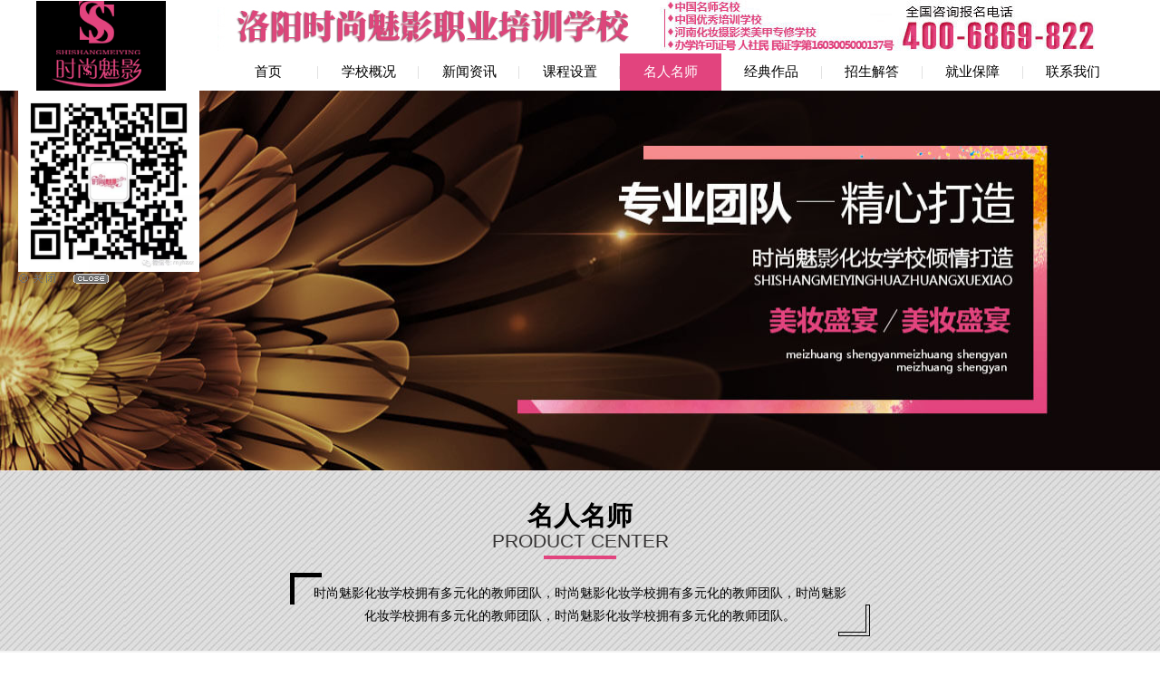

--- FILE ---
content_type: text/html; charset=utf-8;
request_url: http://www.ssmyhzxx.com/home-teacher-page-4.html
body_size: 3445
content:
<!DOCTYPE html>
<html>
<head>
<meta charset="utf-8">
<meta http-equiv="X-UA-Compatible" content="IE=edge">
<meta http-equiv="Cache-Control" content="no-transform " />
<meta http-equiv="Cache-Control" content="no-siteapp" />
<meta name="renderer" content="webkit">
<meta name="viewport" content="width=device-width, initial-scale=1.0, maximum-scale=1, user-scalable=no">
<meta name="keywords" content="洛阳化妆学校,洛阳化妆培训,洛阳学化妆,洛阳美甲学校,洛阳美容培训,洛阳烘焙培训,洛阳半永久培训,洛阳化妆培训学校" />
<meta name="description" content="" />
<title>名人名师_洛阳时尚魅影职业培训学校</title>
<!-- core CSS -->
<link href="Theme/Home/web/css/style.css" rel="stylesheet" />
<link href="Theme/Home/web/css/other.css" rel="stylesheet" />
<link href="Theme/Home/widgets/responsive/responsive.css" rel="stylesheet" />
<!-- page CSS -->

<!-- HTML5 shim and Respond.js IE8 support of HTML5 elements and media queries -->
<!--[if lt IE 9]>
  <script src="Theme/Home/widgets/html5shiv/html5shiv.js"></script>
  <script src="Theme/Home/widgets/respond/respond.min.js"></script>
<![endif]-->
<!--[if IE 6]>
  <script src="Theme/Home/widgets/pngfix/pngfix.js"></script>
<![endif]-->
</head>

<body onmousemove=\HideMenu()\ oncontextmenu="return false" ondragstart="return false" onselectstart ="return false" 
onselect="document.selection.empty()" oncopy="document.selection.empty()" onbeforecopy="return false" onmouseup="document.selection.empty()">
<!-- HEADER -->
<header class="header">
  <div class="wrap f-pr f-cb">
    <div class="full-row">
      <div class="span-2 midd-2 smal-hide">
        <h1 class="logo"><a href="/" title="洛阳时尚魅影职业培训学校"><span></span><img src="Theme/Home/web/img/logo.png" alt="洛阳时尚魅影职业培训学校"></a></h1>
      </div>
      <div class="span-10 midd-10 smal-12">
        <a href="tel:15670360555"><img src="Upload/20200520094801_2284.jpg" class="slon"></a>
        <div class="navBox">
          <div class="wrap">
            <nav class="nav_transform1 skin-blue">
              <div class="navTop"></div>
              <div class="bg bg1"></div>
              <div class="bg bg2"></div>
              <div class="bg bg3"></div>
              <div class="bg bg4"></div>
              <ul class="navCont f-cb">
                <li class="child ">
                  <a href="/"><p class="title">首页</p></a>
                </li>
                <li class="child ">
                  <a href="/home-about.html"><p class="title">学校概况</p></a>
                  <!-- <ul class="childContent">
                    <a href="about.html"><li class="childContentLi">集团简介</li></a>
                    <a href="about_history.html"><li class="childContentLi">发展历程</li></a>
                    <a href="about_culture.html"><li class="childContentLi">企业文化</li></a>
                    <a href="about_struct.html"><li class="childContentLi">组织机构</li></a>
                  </ul> -->
                </li>
                <li class="child ">
                  <a href="/home-news.html"><p class="title">新闻资讯</p></a>
                </li>
                <li class="child ">
                  <a href="/home-course.html"><p class="title">课程设置</p></a>
                </li>
                <li class="child on">
                  <a href="/home-teacher.html"><p class="title">名人名师</p></a>
                </li>
                <li class="child ">
                  <a href="/home-product.html"><p class="title">经典作品</p></a>
                </li>
                <li class="child ">
                  <a href="/home-question.html"><p class="title">招生解答</p></a>
                </li>
                <li class="child ">
                  <a href="/home-joboppr.html"><p class="title">就业保障</p></a>
                </li>
                <li class="child ">
                  <a href="/home-contact.html"><p class="title">联系我们</p></a>
                </li>
              </ul>
            </nav>
          </div>
        </div>
      </div>
    </div>
  </div>
  <i class="wapNavBtn iconfont icon-caidan1"></i> 
</header><!-- banner -->
<div class="nbanner"><img src="Theme/Home/web/img/ban_teach.jpg"></div>
<!-- 页面 -->
<section class="sect_inner">
  <header class="innerT">
    <h2>名人名师</h2>
    <h3>PRODUCT CENTER</h3>
    <p>时尚魅影化妆学校拥有多元化的教师团队，时尚魅影化妆学校拥有多元化的教师团队，时尚魅影化妆学校拥有多元化的教师团队，时尚魅影化妆学校拥有多元化的教师团队。</p>
  </header>
  <div class="wrap index_ module_teach">
    <div class="row">
            <div class="span-4 midd-4 smal-6">
        <a href="/home-detail-id-220.html" class="media-box anim" target="_new">
          <div class="icon widget-respimg js-respimg" data-ratioW="360" data-ratioH="464">
            <img src="Theme/Home/web/img/base/loading17.gif" data-echo="Upload/20190111102603_4550.jpg" alt="">
          </div>
          <h5 class="f-toe">圆圆</h5>
          <p></p>
          <span class="more">查看详细</span>
        </a>
      </div>
            <div class="span-4 midd-4 smal-6">
        <a href="/home-detail-id-219.html" class="media-box anim" target="_new">
          <div class="icon widget-respimg js-respimg" data-ratioW="360" data-ratioH="464">
            <img src="Theme/Home/web/img/base/loading17.gif" data-echo="Upload/20190111102609_6970.jpg" alt="">
          </div>
          <h5 class="f-toe">元元</h5>
          <p></p>
          <span class="more">查看详细</span>
        </a>
      </div>
            <div class="span-4 midd-4 smal-6">
        <a href="/home-detail-id-218.html" class="media-box anim" target="_new">
          <div class="icon widget-respimg js-respimg" data-ratioW="360" data-ratioH="464">
            <img src="Theme/Home/web/img/base/loading17.gif" data-echo="Upload/20190111102613_8752.jpg" alt="">
          </div>
          <h5 class="f-toe">樱桃</h5>
          <p></p>
          <span class="more">查看详细</span>
        </a>
      </div>
            <div class="span-4 midd-4 smal-6">
        <a href="/home-detail-id-216.html" class="media-box anim" target="_new">
          <div class="icon widget-respimg js-respimg" data-ratioW="360" data-ratioH="464">
            <img src="Theme/Home/web/img/base/loading17.gif" data-echo="Upload/20190111104348_2786.jpg" alt="">
          </div>
          <h5 class="f-toe">欣欣</h5>
          <p></p>
          <span class="more">查看详细</span>
        </a>
      </div>
            <div class="span-4 midd-4 smal-6">
        <a href="/home-detail-id-215.html" class="media-box anim" target="_new">
          <div class="icon widget-respimg js-respimg" data-ratioW="360" data-ratioH="464">
            <img src="Theme/Home/web/img/base/loading17.gif" data-echo="Upload/20190111104354_2343.jpg" alt="">
          </div>
          <h5 class="f-toe">晓晓</h5>
          <p></p>
          <span class="more">查看详细</span>
        </a>
      </div>
            <div class="span-4 midd-4 smal-6">
        <a href="/home-detail-id-214.html" class="media-box anim" target="_new">
          <div class="icon widget-respimg js-respimg" data-ratioW="360" data-ratioH="464">
            <img src="Theme/Home/web/img/base/loading17.gif" data-echo="Upload/20190111112938_7802.jpg" alt="">
          </div>
          <h5 class="f-toe">小凤</h5>
          <p></p>
          <span class="more">查看详细</span>
        </a>
      </div>
            <!--当总页码大于1时，显示分页信息--><div class="pager scott"><a href='home-teacher-page-1.html' class='prev'>首页</a><a href='home-teacher-page-3.html' class='first'>上一页</a><a href='home-teacher-page-1.html'>1</a><a href='home-teacher-page-2.html'>2</a><a href='home-teacher-page-3.html'>3</a><span class='current'>4</span><a href='home-teacher-page-5.html'>5</a><a href='home-teacher-page-6.html'>6</a><a href='home-teacher-page-7.html'>7</a><a href='home-teacher-page-5.html' class='next'>下一页</a><a href='home-teacher-page-10.html' class='last'>末页</a><span class='pageOp'>本页 <b>6</b> 条</span><span class='pageOp'>共<b> 57 </b>条</span><span class='pageOp'><b>4/10</b>页</span><span class='pageOp'>本页从 <b>19-24</b> 条</span></div><!--/.sabrosus-->    </div>
  </div>
</section>
<!-- FOOTER -->
<footer class="footer">
  <i>TOP</i>
  <div class="footer_link">
    <div class="wrap">
      <i class="jboicon-link"></i>友情链接：
      <a href="http://myhzxx.com" target="_blank">洛阳化妆学校</a><a href="http://www.myhzxx.com" target="_blank">洛阳化妆培训</a><a href="http://www.shishangmeiying.cn" target="_blank">洛阳美甲学校</a><a href="http://myhzxx.com/index.html" target="_blank">洛阳汉服化妆学校</a><a href="http://www.ssmeiying.com" target="_blank">洛阳美容学校</a><a href="http://xuexiao.myhzxx.com" target="_blank">洛阳烘焙学校</a>    </div>
  </div>
  <div class="footer_info">
    <div class="wrap">
      <div class="full-row">
        <div class="span-6 midd-hide">
          <div class="f-cb">
            <dl>
              <dt><a href="/home-about.html">学校概况</a></dt>
            </dl>
            <dl>
              <dt><a href="/home-news.html">新闻资讯</a></dt>
            </dl>
            <dl>
              <dt><a href="/home-course.html">课程设置</a></dt>
            </dl>
            <dl>
              <dt><a href="/home-teacher.html">名人名师</a></dt>
            </dl>
            <dl>
              <dt><a href="/home-product.html">经典作品</a></dt>
            </dl>
            <dl>
              <dt><a href="/home-question.html">招生解答</a></dt>
            </dl>
            <dl>
              <dt><a href="/home-joboppr.html">就业保障</a></dt>
            </dl>
            <dl>
              <dt><a href="/home-contact.html">联系我们</a></dt>
            </dl>
          </div>
          <p>官方QQ：1323652597   网址：http://www.ssmyhzxx.com  <a href="https://beian.miit.gov.cn/" target="_new">豫ICP备12009594号-2</a></p>
        </div>
        <div class="span-6 midd-12 smal-12">
          <div class="usinfo">
            <p class="info">版权所有：洛阳时尚魅影职业培训学校</p>
            <p class="info">地 址：洛阳市西工区中州中路与影院街交叉口星宝大厦六楼<br/></p>
            <p class="info">电 话：15670360555   <a href="/sitemap-create_html.html" target=_blank>网站地图</a>  <script type="text/javascript">var cnzz_protocol = (("https:" == document.location.protocol) ? " https://" : " http://");document.write(unescape("%3Cspan id='cnzz_stat_icon_1263078439'%3E%3C/span%3E%3Cscript src='" + cnzz_protocol + "s13.cnzz.com/z_stat.php%3Fid%3D1263078439%26show%3Dpic' type='text/javascript'%3E%3C/script%3E"));</script></p>
          </div>
        </div>
      </div>
    </div>
  </div>
</footer>
<!-- WIDGETS -->
<div class="top"><i class="iconfont icon-fanhuidingbu"></i></div>
<div id="plugin-contact-ring2" class="hide smal-show">
    <a href="javascript: void(0)" id="ring-toggle-button"></a>
    <ul id="ring-list" class="">
      <li class="item item-phone"><a href="tel:15670360555"><i class="icon"></i><span class="">电话</span></a></li>
      <li class="item item-sms"><a href="sms:15670360555"><i class="icon"></i><span class="">短信</span></a></li>
      <li class="item item-map"><a href="/home-lbs.html"><i class="icon"></i><span class="">地图</span></a></li>
      <li class="item item-flush"><a href="javascript:location.reload();"><i class="icon"></i><span class="title">刷新</span></a></li>
    </ul>
  </div>
<!--includes javascript at the bottom so the page loads faster-->
<script src="Theme/Home/seajs/sea.js" id="seajs-browser"></script>
<script src="Theme/Home/seajs/seajs.config.js"></script>
<script>
  seajs.use('app/index.js')
</script>
 	
<script src="piaofu/duilian.js"></script>
	
<script language="JavaScript" src="http://code.54kefu.net/kefu/js/b133/1007533.js" type="text/javascript" charset="utf-8"></script>    
<script>(function(){document.getElementsByTagName("head")[0].appendChild(document.createElement("script")).src=(location.protocol.toLocaleLowerCase()=="https:"?"https:":"http:")+"//v.fmkefu.com/cs/js?u=2917_3016&c=auto";})();</script><a id="egeel-flink" href=" " style="position:fixed;font-size:0">亿鸽在线客服系统</ a>
</body>
</html>

--- FILE ---
content_type: text/css
request_url: http://www.ssmyhzxx.com/Theme/Home/web/css/style.css
body_size: 4302
content:
/* ---------------------------------------------------------- */
/*                                                            */
/* 项目：海浪响应式网站                                       */
/*                                                            */
/* - 时间：2016.12.26                                         */
/* - 作者：金铂                                               */
/*                                                            */
/*                                                            */
/*                           QQ:439933277                     */
/*                                                            */
/* ---------------------------------------------------------- */

@charset "utf-8";
@import url(normalize.css);
@import url(base.css);
@import url(font.css);


/*
 * reset
 */
body{width: 100%;height: 100%;overflow-x: hidden;overflow-y: scroll;color:#000;font:14px/1.8 'Microsoft Yahei',Arial,sans-serif}
input,textarea{margin:0;padding:0;outline:0;border:0;background:0 0;vertical-align:middle}
body,button,dd,dl,form,h1,h2,h3,h4,h5,ol,p,ul,menu{margin:0}
ol,ul,menu{padding-left:0;list-style-type:none}
img{max-width:100%;border:0;vertical-align:top}
a,input,select,textarea { outline:none; star:expression(this.onFocus=this.blur());}/*禁止点击时出现蓝色区域*/
a{outline:0;color:#000;text-decoration:none;font-family:"微软雅黑"}
a:hover{color:#e2447e}
b,i{font-style:normal}
input, b, h1, img, span, .case-item .icon,.case-item p,.lcBox a p,*:before, *:after , .module_teach .media-box{
    -moz-transition: all ease-in-out 0.35s;
    -webkit-transition: all ease-in-out 0.35s;
    -o-transition: all ease-in-out 0.35s;
    -ms-transition: all ease-in-out 0.35s;
    transition: all ease-in-out 0.35s;
}

/*
 * common
 */
.opc0{opacity:0;display: none;}
.fix{*zoom:1;}
.fix:before,.fix:after{content:"";display:table;}.fix:after{clear:both;}
.dib{display:inline-block;*display:inline;*zoom:1;}
.btn{cursor:pointer;}
.hide{display:none;}

/*
 * header
 */

/*TOP*/
.bar{background: #eef0f4; color:#8d8d8d; position: relative; clear: both; line-height:33px; overflow: hidden;font-size: 12px;font-weight: lighter;}
.bar a{color: #8d8d8d;}
.bar ul li{ float:left;font-size: 12px}
.bar ul li i.split{ display:inline-block;vertical-align:middle;width: 1px;height: 9px;background: #8d8d8d;margin:0 4px}

/* 社会化标志 */
.link{height: 105px;text-align: right;padding-right:15px;}
.link::before{content: " "; display: inline-block; height: 100%; width: 0%; vertical-align: middle;}
.link p{display: inline-block; vertical-align: middle; font-size: 16px; color: #6c6666;font-weight: bold;}
.link a{padding: 0 10px 0 25px;}
.link a.ch{background: url('../img/i_ch.jpg') 0px 4px no-repeat}
.link a.en{background: url('../img/i_en.jpg') 0px 4px no-repeat}

/* LOGO */
.logo{float: left; height: 100px; vertical-align: middle; z-index: 2; position: relative;}
.logo a{display: block; height: 100%}
.logo span{display: inline-block; height: 100%; width: 0; text-align: center; vertical-align: middle;}
.logo img{vertical-align: middle;max-height: 100%}

/*电话*/
.head_tel{position: relative; height: 105px; text-align: right;overflow: hidden;}
.head_tel a{color: #302e2d; display: block; font-size: 30px;font-family: 'DIN Condensed Bold';}
.head_tel div {line-height: 1.3;text-align: left;float: left;}
.head_tel i{font-size: 28px; color: #f0831e}
.head_tel .tel1{padding-top: 48px;padding-right: 10px}
.head_tel .tel2{padding-top: 26px}

/* 导航-2 */
.wapNavBtn{
    display: none;
    position: absolute;
    top: 16px;
    right: 5px;
    width: 24px;
    font-size: 24px;
    cursor: pointer;
    animation: transform .6s ease-in-out 0s both;
    -moz-animation: transform .6s ease-in-out 0s both;
    -webkit-animation: transform .6s ease-in-out 0s both;
    -o-animation: transform .6s ease-in-out 0s both;
}
.wapNavPointer{display:none;position:absolute;top:3px;right:3px;cursor:pointer;}
.navBox{background: #ffffff;position: relative;border-top: 1px solid #fff}
.nav_transform1{}
.nav_transform1 .navTop{position:absolute;top:0px;display:none;height:4px;background:#f89120;}
.nav_transform1 .navTop{transition-duration: .5s;-ms-transition-duration: .5s;-moz-transition-duration: .5s; -webkit-transition-duration: .5s; }
.nav_transform1 ul.navCont li.child{position:relative;float:left;width:11.1111%;height:41px;line-height:41px;text-align:center;}
.nav_transform1 ul.navCont li.child a{display: block;}
.nav_transform1 ul.navCont li.child .title{font-size:15px;white-space: nowrap; overflow: hidden; text-overflow: ellipsis; -o-text-overflow: ellipsis;}
/*.nav_transform1 ul.navCont li.child .title{transition-duration: .5s;-ms-transition-duration: .5s;-moz-transition-duration: .5s; -webkit-transition-duration: .5s; }*/
.nav_transform1 ul.navCont li.child.on .title{color:#fff!important;background-color: #e2447e!important;}
.nav_transform1 ul.navCont li.child a:hover .title{color:#e2447e}
.nav_transform1 ul.navCont li.child a:hover .title:after,.nav_transform1 ul.navCont li.child.on .title:after{display: none;}
.nav_transform1 ul.navCont li.child .title:after{display: block;content: '';width: 1px;height: 14px;background-color: #e1e1e1;position: absolute;right: 0;top: 50%;margin-top: -7px;}
.nav_transform1 ul.navCont li.child:last-child .title:after{display: none;}
/*二级*/
.child .childContent{display: none;position: absolute;top: 41px;width: 100%;z-index: 999;}
.child .childContent .childContentLi{color: #fff;font-size: 14px;line-height: 38px;background-color: #e2447e;}
.child .childContent .childContentLi:hover{color: #000}

	/*导航动画*/
	.nav_transform1 .bg{position:absolute;width:50%;height:50%;background:rgba(0,0,0,.8);display: none;}
	.nav_transform1.skin-white .bg{background:rgba(255,255,255,.8);}
	.nav_transform1.skin-blue .bg{background:rgba(226,68,126,.8);}
	.nav_transform1 .bg1{top:0px;left:0px;}
	.nav_transform1 .bg2{top:0px;right:0px;}
	.nav_transform1 .bg3{bottom:0px;left:0px;}
	.nav_transform1 .bg4{bottom:0px;right:0px;}
	.nav_transform1.in .bg1{animation:navBgin1 .3s  ease-in-out 0s  both;
		-moz-animation:navBgin1 .3s  ease-in-out 0s  both;
		-webkit-animation:navBgin1 .3s  ease-in-out 0s  both;
		-o-animation:navBgin1 .3s  ease-in-out 0s  both;}
	.nav_transform1.in .bg2{animation:navBgin2 .3s  ease-in-out 0s  both;
		-moz-animation:navBgin2 .3s  ease-in-out 0s  both;
		-webkit-animation:navBgin2 .3s  ease-in-out 0s  both;
		-o-animation:navBgin2 .3s  ease-in-out 0s  both;}
	.nav_transform1.in .bg3{animation:navBgin3 .3s  ease-in-out 0s  both;
		-moz-animation:navBgin3 .3s  ease-in-out 0s  both;
		-webkit-animation:navBgin3 .3s  ease-in-out 0s  both;
		-o-animation:navBgin3 .3s  ease-in-out 0s  both;}
	.nav_transform1.in .bg4{animation:navBgin4 .3s  ease-in-out 0s  both;
		-moz-animation:navBgin4 .3s  ease-in-out 0s  both;
		-webkit-animation:navBgin4 .3s  ease-in-out 0s  both;
		-o-animation:navBgin4 .3s  ease-in-out 0s  both;}
	@keyframes navBgin1{
	0%{ transform:translateX(-100%);}
	100%{ transform:translateX(0);}
	}
	@-moz-keyframes navBgin1{
	0%{ -moz-transform:translateX(-100%);}
	100%{ -moz-transform:translateX(0);}
	}
	@-webkit-keyframes navBgin1 {
	0%{ -webkit-transform:translateX(-100%);}
	100%{ -webkit-transform:translateX(0);}
	}
	@-o-keyframes navBgin1{
	0%{ -o-transform:translateX(-100%);}
	100%{ -o-transform:translateX(0);}
	}

	@keyframes navBgin2{
	0%{ transform:translateY(-100%);}
	100%{ transform:translateY(0);}
	}
	@-moz-keyframes navBgin2{
	0%{ -moz-transform:translateY(-100%);}
	100%{ -moz-transform:translateY(0);}
	}
	@-webkit-keyframes navBgin2 {
	0%{ -webkit-transform:translateY(-100%);}
	100%{ -webkit-transform:translateY(0);}
	}
	@-o-keyframes navBgin2{
	0%{ -o-transform:translateY(-100%);}
	100%{ -o-transform:translateY(0);}
	}

	@keyframes navBgin3{
	0%{ transform:translateY(100%);}
	100%{ transform:translateY(0);}
	}
	@-moz-keyframes navBgin3{
	0%{ -moz-transform:translateY(100%);}
	100%{ -moz-transform:translateY(0);}
	}
	@-webkit-keyframes navBgin3 {
	0%{ -webkit-transform:translateY(100%);}
	100%{ -webkit-transform:translateY(0);}
	}
	@-o-keyframes navBgin3{
	0%{ -o-transform:translateY(100%);}
	100%{ -o-transform:translateY(0);}
	}

	@keyframes navBgin4{
	0%{ transform:translateX(100%);}
	100%{ transform:translateX(0);}
	}
	@-moz-keyframes navBgin4{
	0%{ -moz-transform:translateX(100%);}
	100%{ -moz-transform:translateX(0);}
	}
	@-webkit-keyframes navBgin4 {
	0%{ -webkit-transform:translateX(100%);}
	100%{ -webkit-transform:translateX(0);}
	}
	@-o-keyframes navBgin4{
	0%{ -o-transform:translateX(100%);}
	100%{ -o-transform:translateX(0);}
	}
	.nav_transform1.out .bg1{animation:navBgout1 .4s  ease-in-out .4s  both;
		-moz-animation:navBgout1 .4s  ease-in-out .4s  both;
		-webkit-animation:navBgout1 .4s  ease-in-out .4s  both;
		-o-animation:navBgout1 .4s  ease-in-out .4s  both;}
	.nav_transform1.out .bg2{animation:navBgout2 .4s  ease-in-out .4s  both;
		-moz-animation:navBgout2 .4s  ease-in-out .4s  both;
		-webkit-animation:navBgout2 .4s  ease-in-out .4s  both;
		-o-animation:navBgout2 .4s  ease-in-out .4s  both;}
	.nav_transform1.out .bg3{animation:navBgout3 .4s  ease-in-out .4s  both;
		-moz-animation:navBgout3 .4s  ease-in-out .4s  both;
		-webkit-animation:navBgout3 .4s  ease-in-out .4s  both;
		-o-animation:navBgout3 .4s  ease-in-out .4s  both;}
	.nav_transform1.out .bg4{animation:navBgout4 .4s  ease-in-out .4s  both;
		-moz-animation:navBgout4 .4s  ease-in-out .4s  both;
		-webkit-animation:navBgout4 .4s  ease-in-out .4s  both;
		-o-animation:navBgout4 .4s  ease-in-out .4s  both;}
	@keyframes navBgout1{
	100%{ transform:translateX(-100%);}
	0%{ transform:translateX(0);}
	}
	@-moz-keyframes navBgout1{
	100%{ -moz-transform:translateX(-100%);}
	0%{ -moz-transform:translateX(0);}
	}
	@-webkit-keyframes navBgout1 {
	100%{ -webkit-transform:translateX(-100%);}
	0%{ -webkit-transform:translateX(0);}
	}
	@-o-keyframes navBgout1{
	100%{ -o-transform:translateX(-100%);}
	0%{ -o-transform:translateX(0);}
	}

	@keyframes navBgout2{
	100%{ transform:translateY(-100%);}
	0%{ transform:translateY(0);}
	}
	@-moz-keyframes navBgout2{
	100%{ -moz-transform:translateY(-100%);}
	0%{ -moz-transform:translateY(0);}
	}
	@-webkit-keyframes navBgout2 {
	100%{ -webkit-transform:translateY(-100%);}
	0%{ -webkit-transform:translateY(0);}
	}
	@-o-keyframes navBgout2{
	100%{ -o-transform:translateY(-100%);}
	0%{ -o-transform:translateY(0);}
	}

	@keyframes navBgout3{
	100%{ transform:translateY(100%);}
	0%{ transform:translateY(0);}
	}
	@-moz-keyframes navBgout3{
	100%{ -moz-transform:translateY(100%);}
	0%{ -moz-transform:translateY(0);}
	}
	@-webkit-keyframes navBgout3 {
	100%{ -webkit-transform:translateY(100%);}
	0%{ -webkit-transform:translateY(0);}
	}
	@-o-keyframes navBgout3{
	100%{ -o-transform:translateY(100%);}
	0%{ -o-transform:translateY(0);}
	}

	@keyframes navBgout4{
	100%{ transform:translateX(100%);}
	0%{ transform:translateX(0);}
	}
	@-moz-keyframes navBgout4{
	100%{ -moz-transform:translateX(100%);}
	0%{ -moz-transform:translateX(0);}
	}
	@-webkit-keyframes navBgout4 {
	100%{ -webkit-transform:translateX(100%);}
	0%{ -webkit-transform:translateX(0);}
	}
	@-o-keyframes navBgout4{
	100%{ -o-transform:translateX(100%);}
	0%{ -o-transform:translateX(0);}
	}
	.nav_transform1.in .navCont{
		animation:navContentIn .3s  ease-in-out .2s  both;
		-moz-animation:navContentIn .3s  ease-in-out .2s  both;
		-webkit-animation:navContentIn .3s  ease-in-out .2s  both;
		-o-animation:navContentIn .3s  ease-in-out .2s  both;
	}
	@keyframes navContentIn{
	0%{ transform:scale(0); opacity:0;}
	80%{ transform:scale(1.1);}
	100%{ transform:scale(1); opacity:1;}
	}
	@-moz-keyframes navContentIn{
	0%{ -moz-transform:scale(0); opacity:0;}
	80%{ -moz-transform:scale(1.1);}
	100%{ -moz-transform:scale(1); opacity:1;}
	}
	@-webkit-keyframes navContentIn {
	0%{ -webkit-transform:scale(0); opacity:0;}
	80%{ -webkit-transform:scale(1.1);}
	100%{ -webkit-transform:scale(1); opacity:1;}
	}
	@-o-keyframes navContentIn{
	0%{ -o-transform:scale(0); opacity:0;}
	80%{ -o-transform:scale(1.1);}
	100%{ -o-transform:scale(1); opacity:1;}
	}
	.nav_transform1.out .navCont{
		animation:navContentOut .3s  ease-in-out 0s  both;
		-moz-animation:navContentOut .3s  ease-in-out 0s  both;
		-webkit-animation:navContentOut .3s  ease-in-out 0s  both;
		-o-animation:navContentOut .3s  ease-in-out 0s  both;
	}
	@keyframes navContentOut{
	100%{ transform:scale(0); opacity:0;}
	20%{ transform:scale(1.1);}
	0%{ transform:scale(1); opacity:1;}
	}
	@-moz-keyframes navContentOut{
	100%{ -moz-transform:scale(0); opacity:0;}
	20%{ -moz-transform:scale(1.1);}
	0%{ -moz-transform:scale(1); opacity:1;}
	}
	@-webkit-keyframes navContentOut { 
	100%{ -webkit-transform:scale(0); opacity:0;}
	20%{ -webkit-transform:scale(1.1);}
	0%{ -webkit-transform:scale(1); opacity:1;}
	}
	@-o-keyframes navContentOut{
	100%{ -o-transform:scale(0); opacity:0;}
	20%{ -o-transform:scale(1.1);}
	0%{ -o-transform:scale(1); opacity:1;}
	}

/*
 * footer
 */
.footer{background:#000;color:#fff;font-size:14px;line-height: 30px;position: relative;}
.footer a{color: #fff}
.footer a:hover{text-decoration: underline;color: inherit;}
.footer_detail{}
.footer_detail span{padding-right:4px}
.footer_nav{}
.footer_nav a{padding-right: 15px;position: relative;}
.footer_nav a:after{display: block;content: '';width: 1px;height: 11px;background-color: #fff;position: absolute;right: 6px;top: 5px}
.footer_nav a.last:after{display: none;}
.footer_link{ padding: 10px 0;background-color: #000;border-bottom: 1px solid #666666}
.footer_link i{padding-right: 6px}
.footer_link a{color: #fff;padding: 0 4px}
.footer_link a:hover{text-decoration: underline;}
.footer_info{text-align: left;padding: 20px 0;background: #000}
.footer_info dl{width: 15%;float: left;}
.footer_info dl.bw{width: 20%;float: left;}
.footer_info dl dt{color: #fff;font-size: 14px;position: relative;padding-bottom: 0;margin-bottom: 0}
.footer_info dl dt:after{display: none;content: '';width: 50px;height: 1px;background: #dadada;position: absolute;bottom: 0;left: 0}
.footer_info dl dd{line-height: 2;font-size: 12px}
.footer_info dl dd a{color: #bdd3ee}
.footer_info dl dd a:hover{color: #bdd3ee;text-decoration: underline;}
.footer_info .usinfo{padding:0 20px;border-left: 1px solid #666666}
.footer_info .usinfo h5{font-size: 15px;color: #333333;font-weight: normal;padding-bottom: 10px;}
.footer_info .usinfo .info {color: #fff;line-height: 2}
.footer_copy{text-align: left;color: #bdd3ee;background: #114589;font-size: 12px;padding: 10px 0}
.footer_copy span{padding-right: 10px}
.footer_qf{text-align: center;}

/*
 * top
 */
.footer i{
	cursor: pointer;
	width: 105px;
	height: 52px;
	background: url('../img/top.png') no-repeat;
	position: absolute;
	left: 50%;
	bottom: 100%;
	margin-left: -52.5px;
}
.top{display:none;position:fixed;right:10px;bottom:80px;z-index:999;width:40px;height:40px;font-size:24px;background:#e2447e;color:#fff;line-height:40px;text-align:center;cursor:pointer;}
.top{transition-duration: .5s;-ms-transition-duration: .5s;-moz-transition-duration: .5s; -webkit-transition-duration: .5s; }
.top:hover{opacity: 0.8}
.top img{vertical-align:middle;}

/*
 * block
 */
.index_ {padding:3em 0 3em;}
.index_ .T{padding-bottom: 35px;text-align: center;color:#393a45;text-transform: uppercase;}
.index_ .T h1{font-size: 36px;line-height:2;font-weight: normal;}
.index_ .T h2{font-size: 26px;font-weight: normal;}
.index_ .T h2 span{display:inline-block;position: relative;text-align: center;border:3px solid #363434;line-height: 1.2;padding: 4px 6px}
.index_ .T h2 span:before{display: block;content: ' ';width:40px;height: 1px;background:#363434;position: absolute;left: 100%;top: 10px;margin-left: -4px;transform:rotate(-45deg);transform-origin:left top}
.index_ .T h2 span:after{display: block;content: ' ';width:40px;height: 1px;background:#363434;position: absolute;right: 100%;bottom: 10px;;margin-right: -4px;transform:rotate(-45deg);transform-origin:right top}
.index_ .T h2 span i{display: inline-block;font-size: 12px}
.index_ .T img{display:block}


/* ==========================================================================
   Common module
   ========================================================================== */
/* more: text or block */
.more{background-color: #a0a0a0;font-size: 12px;border:1px solid #a0a0a0;display: block;width:60px;height: 20px;margin:0 auto;margin-top: 1rem}
.more a{border:1px solid #fff;color: #fff;padding:0 5px;}
.more:hover{background-color: #d5175d}

 /*字体盒子模型*/
.services-box{text-align: center;padding: 30px 0;display: block;}
.services-box .icon{display: inline-block; background: #fff; width: 100px; height: 100px; position: relative; margin-bottom: 0px;}
.services-box .icon a{display: block;width: 67px;height: 67px;margin: 0 auto;padding-top: 12px;}
.services-box .icon img{transition-duration: .5s;-ms-transition-duration: .5s;-moz-transition-duration: .5s;-webkit-transition-duration: .5s;}
.services-box .icon a:hover img{transform:rotate(360deg);-moz-transform:rotate(360deg);-ms-transform:rotate(360deg);-o-transform:rotate(360deg);-webkit-transform:rotate(360deg);}
.services-box h3{font-size: 24px;padding:5px 5px}
.services-box p{font-size: 14px;padding:3px 5px;height: 66px}
.services-box i{display:inline-block;width:105px;height:74px;border-radius:100%;font-size:44px;line-height:74px;/*background-color: rgba(255,255,255,.1);*/ color: #b9b8be}
.services-box.horizontal{text-align: left;padding-bottom: 0}
.services-box.horizontal .icon{display: block;float: left;width:24px;height: 24px;border:3px solid #ccc;border-radius: 5px;font-size: 16px;font-weight: bold;color: #ccc;text-align: center;line-height: 24px;margin-top: 8px;}
.services-box.horizontal .icon a{padding-top: 0;line-height: 67px;text-align: center;font-size: 40px;}
.services-box.horizontal h3{margin-left: 180px;padding: 0;margin-bottom: 20px;}
.services-box.horizontal p{margin-left: 40px;height: 40px;font-size: 12px}

/*媒体盒子模型*/
.media-box{display:block;text-align: center;margin-bottom:15px;width: 100%;position: relative;}
.media-box .icon{display: inline-block; background: #fff; width: 300px; height: 190px; overflow: hidden;border: 1px solid #d7d8db;}
.media-box .icon{transition-duration: .5s;-ms-transition-duration: .5s;-moz-transition-duration: .5s;-webkit-transition-duration: .5s;}
.media-box h5{font-size: 16px;padding:5px 10px;font-weight: normal;color: #000}
.media-box p{font-size: 14px;padding:0 10px;line-height: 2.4;}
.media-box .mask{background: rgba(54,105,170,0.8);line-height: 3;left: 0;right: 0;bottom: 0;font-size: 14px;color: #fff;position: absolute;font-weight: normal;}
.media-box .icon img{width: auto;height: auto}
.media-box .icon img{transition-duration: 1s;-ms-transition-duration: 1s;-moz-transition-duration: 1s;-webkit-transition-duration: 1s;}
.media-box.anim.anim-scale:hover .icon img{transform:scale(1.2);-moz-transform:scale(1.2);-ms-transform:scale(1.2);-o-transform:scale(1.2);-webkit-transform:scale(1.2);}

.article{text-align: left;}
.article .C{margin: 15px 0;font-size: 14px;overflow: hidden;}

/*css scott style pagination*/

div.scott {
	padding-right: 3px; padding-left: 3px; padding-bottom: 3px; margin: 15px 3px 3px 3px; padding-top: 3px; text-align: center
}
div.scott a {
	border: #ddd 1px solid; padding-right: 5px; padding-left: 5px; padding-bottom: 2px; color: #e2447e; margin-right: 2px; padding-top: 2px; text-decoration: none
}
div.scott a:hover {
	border: #e2447e 1px solid; color: #e2447e;
}
div.scott a:active {
	border: #e2447e 1px solid; color: #e2447e; background-color: #f1ffd6
}
div.scott span.current {
	border-right: #e2447e 1px solid; padding-right: 5px; border-top: #e2447e 1px solid; padding-left: 5px; font-weight: bold; padding-bottom: 2px; border-left: #e2447e 1px solid; color: #fff; margin-right: 2px; padding-top: 2px; border-bottom: #e2447e 1px solid; background-color: #e2447e
}
div.scott span.disabled {
	border-right: #f3f3f3 1px solid; padding-right: 5px; border-top: #f3f3f3 1px solid; padding-left: 5px; padding-bottom: 2px; border-left: #f3f3f3 1px solid; color: #ccc; margin-right: 2px; padding-top: 2px; border-bottom: #f3f3f3 1px solid
}
div.scott span.pageOp{border-right: #f3f3f3 1px solid; padding-right: 5px; border-top: #f3f3f3 1px solid; padding-left: 5px; padding-bottom: 2px; border-left: #f3f3f3 1px solid; color: #ccc; margin-right: 2px; padding-top: 2px; border-bottom: #f3f3f3 1px solid}


--- FILE ---
content_type: text/css
request_url: http://www.ssmyhzxx.com/Theme/Home/web/css/other.css
body_size: 3749
content:
/* ==========================================================================
   Other Page
   ========================================================================== */
.sect_inner {
    background: #f2f2f2;
    padding-bottom: 3rem
}

.innerT {
    text-align: center;
    background: url('../img/18.jpg');
    padding: 2rem 0 1rem 0
}

.innerT h2 {
    font-size: 1.8rem;
    line-height: 1.2
}

.innerT h3 {
    font-size: 1.3rem;
    font-weight: normal;
    color: #363434;
    line-height: 1.1;
    position: relative;
}

.innerT h3:after {
    display: block;
    content: '';
    position: absolute;
    width: 80px;
    height: 4px;
    top: 100%;
    left: 50%;
    margin-left: -40px;
    margin-top: 5px;
    background: #e2447e
}

.innerT p {
    width: 600px;
    margin: 0 auto;
    margin-top: 1.5rem;
    padding: 10px 20px;
    position: relative;
}

.innerT p:before {
    display: block;
    content: '';
    position: absolute;
    width: 35px;
    height: 35px;
    background: url('../img/19.png') top left no-repeat;
    left: 0;
    top: 0
}

.innerT p:after {
    display: block;
    content: '';
    position: absolute;
    width: 35px;
    height: 35px;
    background: url('../img/20.png') bottom right no-repeat;
    right: 0;
    bottom: 0
}

/* nbanner*/
.nbanner {
    height: 420px;
    text-align: center;
    position: relative;
    overflow: hidden;
}

.nbanner img {
    position: absolute;
    width: 1920px;
    height: 420px;
    left: 50%;
    top: 50%;
    margin-left: -960px;
    margin-top: -210px;
    max-width: inherit;
}

.nbanner span,
.nbanner span a {
    color: #ffffff
}

.nbanner span.size1 {
    font-size: 36px
}

.nbanner span.size2 {
    font-size: 18px
}

/*面包屑*/

.PageCrumbList {
    font-weight: normal;
    padding: 1rem 0;
}

.PageCrumbList a {
    padding: 0 6px
}

.PageCrumbList a:hover {
    text-decoration: underline;
}

/*二级栏目*/

.submenu {
    padding-top: 2.4rem
}
.submenu a {
    position: relative;
    display: inline-block;
    margin: 0 20px 5px 0;
    padding: 6px 20px;
    background-color: #ffffff;
    text-align: center;
    font-size: 1rem;
}
.submenu a.cur {
    background: #e2447e;
    color: #fff
}

/*盒子*/
.box {
    padding: 4%;
    background-color: #fff
}

.box-title {
    background: url('../img/01.jpg');
    font-size: 14px
}

.box-title strong {
    font-size: 36px;
    color: #fff;
    position: relative;
    padding: 5px 10px;
    float: left;
}

.box-cont {
    padding: 10px 20px
}


/*名师*/
.module_teach a:hover{
	color: #000;
	transform:translate(-4px,-4px);
}
.module_teach .media-box{
	text-align: left;
	width: auto;
	margin-bottom: 2rem;
	padding: 15px;
	box-shadow: 2px 3px 7px #000;
	background: url('../img/21.jpg') bottom right no-repeat #fff;
}
.module_teach .media-box .icon{
	border:0px;
}
.module_teach .media-box h5{
	padding: 0;
	font-size: 1.5rem
}
.module_teach .media-box p{
	padding: 0;
	line-height: 1.5;
	height: 5rem;
	overflow: hidden;
}
.module_teach .more{
	margin-left: 0;
	background: #fff;
	border:1px solid #898989;
	color: #898989;
	text-align: center;
}

/*作品*/
.masonryList{
	width: 100%;
	margin: 0 auto;
}
.masonryList .item{
	width: 380px;
	float: left;
	background: #fff;
	box-shadow: 2px 3px 7px #000;
    margin-bottom: 15px
}
.masonryList .item a{
	display: block;
	padding: 15px;
    text-align: center;
}
.masonryList .item img {
    height: auto;
    max-width: 100%;
}
#imloading {
    height: 30px;
    display: none;
    margin-top: 20px;
    text-align: center;
}

/* 联系我们 */

.usinfo {
    padding: 10px 0 0 30px;
    margin-bottom: 15px
}

.usinfo .usinfo_title {
    margin-bottom: 20px;
    font-size: 24px;
}

.usinfo .info {
    font-size: 14px;
    color: #444;
    line-height: 30px;
}

#map {
    width: 100%;
    height: 260px;
    border: 1px solid #dcdbdb
}


/*简介*/

.aboutBox .p {
    color: #000;
    line-height: 2
}

/*课程*/
.course_box{
	position: relative;
	background: #313131;
	width: 80%;
	padding: 15px;
	float: right;
	color: #fff;
	margin-bottom: 3rem
}
.course_box .course_cont{
	padding: 10px 10px 10px 130px;
	border:1px solid #a0a0a0;
}
.course_box .course_cont .t{
	border-bottom: 1px dashed #da437e
}
.course_box .course_cont .t h4{
	font-size: 1.8rem;
	line-height: 1.2
}
.course_box .course_cont .t h4 a{
	color: #fff
}
.course_box .course_cont .t h4 a:hover{
	color: #e2447e
}
.course_box .course_cont ul{
	color: #ccc;
	padding: .5rem 0 2rem 0
}
.course_box .course_cont ul li.l2{
    min-height: 50px
}
.course_box .course_cont ul li span{
	float: left;
	width: 70px;
}
.course_box .course_cont ul li p{
	padding-left: 70px
}
.course_box .course_cont .btn{
	background: #fff;
	border-radius: 0;
	font-size: 1rem;
	margin-right: 20px
}
.course_thumb{
	margin:0 auto;
	width: 300px;
	height: 260px;
	padding: 10px;
	background: #fff;
	box-shadow: 2px 3px 7px #000;
}
.course_thumb img{
    max-height: 100%;
    max-width: 100%;
}
.course_box .course_thumb{
	position: absolute;
    width: 255px;
	right: 100%;
	top: 30px;
    bottom: 30px;
    height: auto;
	margin-right: -100px;
}
.courseDetail_box{
	background: url('../img/22.jpg') top right no-repeat #fff;
}
.course_block{
	position: relative;
	margin-top: 3rem;
	border:2px solid #a0a0a0;
	padding: 4%;
	font-size: 1rem
}
.course_block strong.t{
	display: block;
	width: 100px;
	height: 40px;
	line-height: 40px;
	text-align: center;
	position: absolute;
	background: #000;
	color: #fff;
	top: 0;
	left: 50%;
	margin-left: -50px;
	margin-top: -20px;
	font-size: 1.2rem
}

/* 新闻 */

/*ul li新闻*/
.new-box{font-size: 14px;color: #414141;margin-bottom: 20px;}
.new-box li{background-color: #f7f7f7;line-height: 45px;border-bottom: 1px solid #d2d2d2}
.new-box li .iconDetail{float: left;color: #fff;background-color: #0d62be;width: 45px;height: 45px;text-align: center;cursor:pointer;position: relative;}
.new-box li .iconDetail:after{position: absolute;display: block;content: '+';width: 24px;height: 24px;line-height:24px;font-size: 24px;left: 50%;top: 50%;margin-top: -12px;margin-left: -12px;    -webkit-transition: -webkit-transform 0.3s ease,background 0.3s ease;}
.new-box li.open .iconDetail:after{content: '-'}
.new-box li a{padding: 0 10px;display: block;float: left;}
.new-box .licont{background-color: #f0f0f0;padding: 10px 10px 10px 55px;color: #5b5b5b;border-bottom: 1px solid #d2d2d2;display: none;height: 70px;overflow: hidden;}

/*新闻样式2*/
.news-box{position: relative;color: #828282;border-bottom:1px dashed #dcdcdc;padding: 15px 0;overflow: hidden}
.news-box .pic{border:1px solid #ccc;}
.news-cont0{padding-top: 50px;position: relative;}
.news-box .news-cont{background:#e6e6e6;padding: 30px 20px 15px 20px;}
.news-box h5{font-size: 1.2rem;font-weight: normal;}
.news-box p{padding: 0 0 10px 0;font-size: 1rem;height: 3rem;overflow: hidden;}
.news-box a.more{border:1px solid #959595;color: #333333;padding: 0 5px;display: inline-block;background: #fff;float: right;margin-top: 5px}
.news-time{position: absolute;left: 20px;top: 0}
.news-time .date{text-align: center;background: #000;color: #fff;padding: 5px 10px;line-height: 1.2}
.news-time .date i{font-size: 38px;font-weight: bold;display: block}

/*新闻样式3*/
.news-box2{position: relative;color: #828282;border-bottom:1px dashed #dcdcdc;padding: 15px 0;overflow: hidden}
.news-box2 .pic{border:1px solid #ccc;width: 174px;height: 155px}
.news-box2 .news-cont{}
.news-box2 h5{font-size: 1.1rem;font-weight: normal;}
.news-box2 p{padding: 0 0 10px 0;height: 6rem;overflow: hidden;line-height: 1.5}
.news-box2 a.more{border:0;color: #333333;padding: 0 5px;display: inline-block;background: #fff;float: right;margin-top: 5px}

/*新闻样式4*/
.news-box3{position: relative;color: #828282;border-bottom:1px solid #dcdcdc;padding: 15px 0;overflow: hidden}
.news-box3 i{background: #e2447e;color: #fff;border-radius: 5px;width: 60px;height: 60px;display: block;text-align: center;line-height: 60px;font-size: 3rem;font-weight: bold;}
.news-box3 h5{font-size: 1.3rem;font-weight: normal;}
.news-box3 p{padding: 0 0 10px 0;overflow: hidden;line-height: 1.5;font-size:1rem}
.news-box3 a.more{border:0;color: #333333;padding: 0 5px;display: inline-block;background: #fff;float: right;margin-top: 5px}




/*
 * 新闻详细
 */

/*正文*/
a.back {
    border-bottom: 1px solid #ccc;
    margin-bottom: 15px;
    display: block;
}
.newsDetail{padding: 0 15%}
.newsTit{width:100%;border-bottom:1px solid #eee;text-align:center;padding-bottom:15px;margin-bottom: 10px}
.newsTit h1,.newsTit h2{color:#000;font-weight: normal;line-height: 1.3}
.newsTit p{font-size:14px;color:#bbb}
.newsTit p a{color:#bbb}
.newsTit p span{padding:0 20px}
.newsTit p span .icon_js_c{background:url(../img/base/icon_news_detail.gif) no-repeat;display:inline-block;width:20px;height:20px;text-align:center;line-height:20px;overflow:hidden;font-size:14px;vertical-align:middle;margin-left:4px}
.newsTit p span .icon_js_c_hover{background:url(../img/base/icon_news_detail.gif) -20px 0 no-repeat}
.newsThumb{text-align: center;}
.newsThumb img{max-width: 90%}
/*内容*/
.content{font-size:14px;line-height:30px;padding:40px 0px 40px;margin-bottom: 16px;}
.content p{font-size:14px;margin:1.12em 0;line-height:30px}
.content h1,.content h2,.content h3,.content h4,.content h5,.content h6{line-height: 150%}
.content h1{font-size:32px;font-weight:bold;margin:.67em 0}
.content h2{font-size:24px;font-weight:bold;margin:.75em 0}
.content h3{font-size:18px;font-weight:bold;margin:.83em 0}
.content h4{font-size:16px;font-weight:bold;margin:1.12em 0}
.content h5{font-size:14px;font-weight:bold;margin:1.5em 0}
.content h6{font-size:12px;font-weight:bold;margin:1.67em 0}
.content ul li{list-style:inherit}
.content .n_top{margin-top:0}

.content_bak{font-size:14px;line-height:30px;}
.content_bak p{font-size:14px;margin:1.12em 0;line-height:30px}
.content_bak h1,.content_bak h2,.content_bak h3,.content_bak h4,.content_bak h5,.content_bak h6{line-height: 150%}
.content_bak h1{font-size:32px;font-weight:bold;margin:.67em 0}
.content_bak h2{font-size:24px;font-weight:bold;margin:.75em 0}
.content_bak h3{font-size:18px;font-weight:bold;margin:.83em 0}
.content_bak h4{font-size:16px;font-weight:bold;margin:1.12em 0}
.content_bak h5{font-size:14px;font-weight:bold;margin:1.5em 0}
.content_bak h6{font-size:12px;font-weight:bold;margin:1.67em 0}
.content_bak ul li{list-style:inherit}
.content_bak .n_top{margin-top:0}
/*点赞*/
.newsPj{width:100%;text-align:center;padding-bottom:24px}
.newsPj a.good,.newsPj a.bad{float:none}
a.good,a.bad{font-size: 14px; float: right; color: #999;cursor: pointer}
a.bad{padding-left: 18px}
a.good span,a.bad span{background: url(../img/base/icon_news_detail.gif) no-repeat; width: 24px; display: inline-block; vertical-align: text-bottom; height: 31px; margin-right: 7px; cursor: pointer;}
.newsPj a.bad span{background-position:0 -51px}
.newsPj a.good span{background-position:0 -20px}
.newsPj a.bad:hover span{background-position:-24px -51px}
.newsPj a.good:hover span{background-position:-24px -20px}
/*分享*/
.newsbshare{text-align:center;font-size:14px}
.newsDetailCur{width:100%;position:relative;padding:22px 0 16px}
.newsDetailCur li{width:49.9%;float:left;font-size:14px;position:relative;z-index:1111;overflow: hidden;}
.newsDetailCur li a{padding:5px 0 5px;}
.newsDetailCur li.r{float:right;text-align:right}
/*手机查看*/
.check_moblie{ display:inline-block; width:98px; height:30px; vertical-align:middle; background:#f2f2f2; border:1px solid #e5e5e5; line-height:30px; color:#999; text-indent:9px; text-align:left; position:relative; cursor:pointer; margin-left:20px;}
.check_moblie .isj{background:#888888; width:0px; height:0px; overflow:hidden; margin-bottom:5px; border-top:5px solid #888888; border-right:5px solid #f2f2f2;border-left:5px solid #f2f2f2; display:block; position:absolute; right:8px; top:14px;}
.check_moblie .isj_hover{ border-top:none; border-bottom:5px solid #888888;}
.mobile_qrview{ width:100%; min-width:100%; display:none;}
.mobile_qrview .in{ border:1px solid #e5e5e5; position:relative; padding:20px 29px; min-height:130px; _height:130px; margin-top:22px;}
.mobile_qrview h1{ font-size:30px; color:#000; padding-bottom:10px;}
.mobile_qrview p{ line-height:24px; font-size:14px; color:#999}
.mobile_qrview img{float:right}
.mobile_qrview .clmoblie{display:none;width:24px; height:24px; line-height: 24px; font-size:22px; overflow:hidden; position:absolute; right:10px; top:10px}
/*推荐新闻*/
.newsRecmd h4{font-size: 24px;color:#000;padding:10px 0}
.newsRecmd .box-c{}

/*
 * 招聘
 */
.section_njob.block1,.section_njob.block1 *{background: #f3f3f3}
.section_njob .services-box{padding-bottom: 0;}
.section_njob .services-box .icon{height: auto;font-size: 60px;color: #d83142}
.section_njob .services-box h3{color: #d83142;font-size: 20px;font-weight: normal}
.section_njob .services-box p,.section_njob .services-box p a{color: #7f7f7f;height: auto}
/*样式1*/
.section_njob .seg{padding: 5px;border: 1px solid #d5d5d5;text-align: left;margin-bottom: 15px}
.section_njob .seg .segin{padding: 5%;border: 1px solid #d5d5d5}
.section_njob .seg .segin .C{height: 130px}
.section_njob .seg h4{margin:15px 0}
.section_njob .seg h4 strong{font-size: 1.2rem}
.section_njob .help_info{padding: 20px 0;background-color: #f7f7f7;margin-bottom: 1em;text-align: center}
.section_njob a.back{position: absolute;top: 28px;padding: 2px 15px;border:1px solid #ccc}
/*样式2*/
.subNavBox{margin:10px auto;border-top:none;}
.sub_top{ width:100%; background:#d83142; height:50px; color:#FFF; border-radius:10px 10px 0px 0px; font-size:20px; line-height:50px;  border:none;}
.sub_top p{padding-left:2%;}
.sub_cont{border:solid 1px #e5e3da;}
.subNav{border-bottom:solid 1px #e7e5e5;cursor:pointer;font-size:14px;line-height:60px;padding-left:2%}
.subNav i{float: right;line-height: 60px;margin-right: 4%;color: #d83142;font-size: 24px}
.subNav i:before{content:"\ea43";}
.subNav:hover{color:#d83142;}
.subNav.on{color:#d83142;}
.subNav.open i:before{content: "\ea41"}
.navContent{display: none;border-bottom:solid 1px #e5e3da; background:#f9f8f8; padding:15px 2%;font-size:14px;color:#7f7f7f; line-height:24px;}

/*
 * 招聘详细
 */
.jobapply{border: 1px solid #cccccc;padding: 45px}
.jobchild{font-size: 14px;border-right: 1px solid #cccccc}
.jobchild p.job_label{padding:4px 0}
.jobchild h3.job_name{color:#333333;line-height: 43px;font-size: 26px;margin-bottom: 15px;font-weight: 500;}
.jobchild h4.job_name{font-size: 15px;margin-top: 25px;margin-bottom: 5px;}
.jobchild p,.jobchild .job_label,.jobchild .job_cont{color:#7c7c7c;}

--- FILE ---
content_type: text/css
request_url: http://www.ssmyhzxx.com/Theme/Home/web/css/base.css
body_size: 4765
content:
.widget-respimg{display:table-cell!important;text-align:center;vertical-align:middle}
.widget-respimg img{max-height:100%;max-width:100%}

.num_conts{position:relative;width:100%}
.num_conts.abso{position:absolute;width:520px;height:166px;top:50%;left:50%;margin-top:-83px;margin-left:-260px}
.num_cont{float:left;width:25%;line-height:20px;color:#fff;text-align:center}
.num_cont i{display:inline-block;border:1px #eee solid;width:120px;height:120px;border-radius:100%;line-height:120px;font-size:40px;background-color:rgba(255,255,255,.1)}
.num_cont span{font-size:48px;display:block;line-height:48px;margin:20px 0 4px;font-family:'DIN Condensed Bold';font-weight:700}
.num_cont p{font-size:14px}


/* ---------------------------------------------------------- */
/* RGBA模式遮罩层                                             */
/* ---------------------------------------------------------- */
/*样式1*/
.shade{position:absolute;top:0;left:0;z-index:999;width:100%;height:100%;transition:all .5s ease}
a:hover .shade{z-index:999;background:url(../img/plus2.png) center center no-repeat rgba(0,0,0,.5)}
/*样式2*/
.mask{position:absolute;top:0;right:0;bottom:0;left:0;display:none;padding-top:20%;background:url(../img/an_hover.png) no-repeat;background-size:101%;color:#FFF;content:"";font-size:18px}
a:hover .mask{display:block}
/*样式2*/
.mask2{position:absolute;top:0;right:0;bottom:0;left:0;display:none;padding-top:20%;padding-left:25%;background:rgba(248,145,32,.5);color:#FFF;content:"";text-align:left;font-size:18px}
.mask2 span{display:block;font-size:14px}
.mask2 i{font-size:24px}
a:hover .mask2{display:block}
/*样式3*/
.mask3{position:absolute;top:100%;right:0;left:0;margin-top:-45px;width:100%;height:100%;background:rgba(0,104,189,.7);color:#FFF;content:"";text-align:center;font-size:18px}
.mask3 .cont{position:absolute;top:0;right:0;left:0}
.mask3 .cont span{display:block;padding:10px;font-size:14px}
.mask3 .cont i{padding:6px 10px;border:1px solid #fff;font-size:12px}
a:hover .mask3{top:0;margin-top:0;background:rgba(237,170,45,.8)}
a:hover .mask3 .cont{top:20%}
a:hover .mask3 .cont span{font-size:24px;line-height: 1.2}
.mask3{-webkit-transition:all ease-in-out .35s;-moz-transition:all ease-in-out .35s;-o-transition:all ease-in-out .35s;transition:all ease-in-out .35s;-ms-transition:all ease-in-out .35s}


/* ---------------------------------------------------------- */
/* 背景图层                                                   */
/* ---------------------------------------------------------- */
.parallax{background-position:center center;background-size:cover;background-repeat:no-repeat;background-attachment:fixed;-webkit-background-size:cover}


/* ---------------------------------------------------------- */
/* 分割件                                                     */
/* ---------------------------------------------------------- */
.widget-split{position:relative;display:block;text-align:center}
.widget-split:after,.widget-split:before{position:absolute;bottom:15px;z-index:1;width:90pt;height:1px;background-color:#eee;content:''}
.widget-split:before{left:50%;-webkit-transform:translateX(-126%);transform:translateX(-126%);-ms-transform:translateX(-126%)}
.widget-split:after{right:50%;-webkit-transform:translateX(126%);transform:translateX(126%);-ms-transform:translateX(126%)}
.widget-split i{position:relative;z-index:10;display:inline-block;width:40px;height:28px}
.widget-split i:before{font-size:18px;line-height:28px}


/* skin 皮肤
----------------------------------------------------*/

.orange{ color:#e3943a;}
.green{ color:#2ea464;}	
.green01{ color:#669933; font-size:18px; font-weight:bold}
.red{ color:#dd1517}
.white{ color:#fff;}
.gray{ color:#999;}
.gray-line{ color:#888; text-decoration:line-through; font-size:12px;}
.blue{ color:#3366cc}
.price{ float:right;color:#777676}


/* grid 布局
----------------------------------------------------*/
.box-sflex{
  display: -webkit-box;
  display: -webkit-flex;
  display: -moz-box;
  display: -moz-flex;
  display: -ms-flexbox;
  display: flex;
  /* 水平居中*/
  -webkit-box-align: center;
  -moz-box-align: center;
  -ms-flex-align:center;/* IE 10 */
  -webkit-justify-content: center;
  -moz-justify-content: center;
  justify-content: center;/* IE 11+,Firefox 22+,Chrome 29+,Opera 12.1*/
  /* 垂直居中 */
  -webkit-box-pack: center;
  -moz-box-pack: center;
  -ms-flex-pack:center;/* IE 10 */
  -webkit-align-items: center;
  -moz-align-items: center;
  align-items: center;
}

/*垂直居中*/
.ghost-center:before{content: " ";display: inline-block;height: 194px;width: 1%;vertical-align: middle;}
.ghost-center p{display: inline-block;vertical-align: middle;margin: 0;padding: 20px;color: #fff;font-size: 1.8rem;font-weight: bold;}

/*双边线盒子*/
.seg{padding: 5px;border: 1px solid #d5d5d5;margin-bottom: 15px;}
.seg .segin{padding: 10%;border: 1px solid #d5d5d5;}


/* module 模块
----------------------------------------------------*/

/* 表单 */
.m-form {padding: 0 0 10px 0}
.m-form legend{font-size: 20px;color: #444;padding-bottom: 8px;}
.m-form .btn{width: 100%;border-radius: 0;padding:10px 10px;margin-top:0;border:1px solid #ff8e00;background: #ff8e00;color: #fff;}
.m-form .btn { transition-duration: .5s;-ms-transition-duration: .5s;-moz-transition-duration: .5s;-webkit-transition-duration: .5s;}
.m-form .btn-default:focus,
.m-form .btn-default.focus{color: #fff; opacity: 0.8}
.m-form .btn-default:hover{color: #fff; opacity: 0.8;border-color:#ff8e00;background-color: #ff8e00;}
.m-form .btn[type='reset']{background-color: #797979;border:1px solid #797979;}

.form-label{display: inline-block; max-width: 100%; margin-bottom: 5px; font-weight: normal;font-size: 14px} /*input label：<label class="control-label" for="name">Input with success</label>*/
.form-control {
  box-sizing:border-box;
  display: block;
  width: 100%;
  height: 40px;
  padding: 6px 12px;
  font-size: 14px;
  line-height: 1.42857143;
  color: #555;
  background-color: #fff;
  background-image: none;
  border: 1px solid #eae7e7; /*#ccc;*/
  border-radius: 0; /*4px;*/
  -webkit-box-shadow: inset 0 1px 1px rgba(0,0,0,.075);
  box-shadow: inset 0 1px 1px rgba(0,0,0,.075);
  -webkit-transition: border-color ease-in-out .15s,-webkit-box-shadow ease-in-out .15s;
  -o-transition: border-color ease-in-out .15s,box-shadow ease-in-out .15s;
  transition: border-color ease-in-out .15s,box-shadow ease-in-out .15s;
}
.form-control:focus{border-color: #66afe9; outline: 0; -webkit-box-shadow: inset 0 1px 1px rgba(0,0,0,.075), 0 0 8px rgba(102, 175, 233, .6); box-shadow: inset 0 1px 1px rgba(0,0,0,.075), 0 0 8px rgba(102, 175, 233, .6);}
.form-control::-moz-placeholder{color: #999; opacity: 1;}
.form-control:-ms-input-placeholder{color: #999;}
.form-control::-webkit-input-placeholder{color: #999;}
.form-control[disabled],
.form-control[readonly],
fieldset[disabled] .form-control{background-color: #eee; opacity: 1;}
.form-control[disabled],
fieldset[disabled] .form-control{cursor: not-allowed;}
textarea.form-control{height: auto;}
input[type="search"]{-webkit-appearance: none;}

@media (min-width: 768px){
  .form-inline .form-group {
      /*定义*/
      width: 100%;
      border-bottom: 1px solid #eae7e7;
      border-left: 1px solid #eae7e7;
      padding: 10px 0;
      /*默认*/
      display: inline-block;
      margin-bottom: 0;
      vertical-align: middle;
  }
  .form-inline .form-control {
    /*默认*/
      display: inline-block;
      width: auto;
      vertical-align: middle;
      /*定义*/
      width: 60%
  }
  .form-inline .form-label{
      padding-left: 15px;
      width: 86px;
      text-align: left;
  }
  select.form-control {
      /*margin-left: -4px;*/
  }
}

@media screen and (-webkit-min-device-pixel-ratio: 0) {
  input[type="date"].form-control,
  input[type="time"].form-control,
  input[type="datetime-local"].form-control,
  input[type="month"].form-control {
    line-height: 34px;
  }
  input[type="date"].input-sm,
  input[type="time"].input-sm,
  input[type="datetime-local"].input-sm,
  input[type="month"].input-sm,
  .input-group-sm input[type="date"],
  .input-group-sm input[type="time"],
  .input-group-sm input[type="datetime-local"],
  .input-group-sm input[type="month"] {
    line-height: 30px;
  }
  input[type="date"].input-lg,
  input[type="time"].input-lg,
  input[type="datetime-local"].input-lg,
  input[type="month"].input-lg,
  .input-group-lg input[type="date"],
  .input-group-lg input[type="time"],
  .input-group-lg input[type="datetime-local"],
  .input-group-lg input[type="month"] {
    line-height: 46px;
  }
}
.form-group {margin-bottom: 15px;}
.radio,
.checkbox{position: relative; display: block; margin-top: 10px; margin-bottom: 10px;}
.radio label,
.checkbox label{min-height: 20px; padding-left: 20px; margin-bottom: 0; font-weight: normal; cursor: pointer;}
.radio input[type="radio"],
.radio-inline input[type="radio"],
.checkbox input[type="checkbox"],
.checkbox-inline input[type="checkbox"]{position: absolute; margin-top: 4px \9; margin-left: -20px;}
.radio + .radio,
.checkbox + .checkbox{margin-top: -5px;}
.radio-inline,
.checkbox-inline{position: relative; display: inline-block; padding-left: 20px; margin-bottom: 0; font-weight: normal; vertical-align: middle; cursor: pointer;}
.radio-inline + .radio-inline,
.checkbox-inline + .checkbox-inline{margin-top: 0; margin-left: 10px;}
input[type="radio"][disabled],
input[type="checkbox"][disabled],
input[type="radio"].disabled,
input[type="checkbox"].disabled,
fieldset[disabled] input[type="radio"],
fieldset[disabled] input[type="checkbox"]{cursor: not-allowed;}
.radio-inline.disabled,
.checkbox-inline.disabled,
fieldset[disabled] .radio-inline,
fieldset[disabled] .checkbox-inline{cursor: not-allowed;}
.radio.disabled label,
.checkbox.disabled label,
fieldset[disabled] .radio label,
fieldset[disabled] .checkbox label{cursor: not-allowed;}

.has-success .help-block,
.has-success .control-label,
.has-success .radio,
.has-success .checkbox,
.has-success .radio-inline,
.has-success .checkbox-inline,
.has-success.radio label,
.has-success.checkbox label,
.has-success.radio-inline label,
.has-success.checkbox-inline label{color: #3c763d;}
.has-success .form-control{border-color: #3c763d; -webkit-box-shadow: inset 0 1px 1px rgba(0, 0, 0, .075); box-shadow: inset 0 1px 1px rgba(0, 0, 0, .075);}
.has-success .form-control:focus{border-color: #2b542c; -webkit-box-shadow: inset 0 1px 1px rgba(0, 0, 0, .075), 0 0 6px #67b168; box-shadow: inset 0 1px 1px rgba(0, 0, 0, .075), 0 0 6px #67b168;}
.has-success .input-group-addon{color: #3c763d; background-color: #dff0d8; border-color: #3c763d;}
.has-success .form-control-feedback{color: #3c763d;}

.has-warning .help-block,
.has-warning .control-label,
.has-warning .radio,
.has-warning .checkbox,
.has-warning .radio-inline,
.has-warning .checkbox-inline,
.has-warning.radio label,
.has-warning.checkbox label,
.has-warning.radio-inline label,
.has-warning.checkbox-inline label {
  color: #8a6d3b;
}
.has-warning .form-control{border-color: #8a6d3b; -webkit-box-shadow: inset 0 1px 1px rgba(0, 0, 0, .075); box-shadow: inset 0 1px 1px rgba(0, 0, 0, .075);}
.has-warning .form-control:focus{border-color: #66512c; -webkit-box-shadow: inset 0 1px 1px rgba(0, 0, 0, .075), 0 0 6px #c0a16b; box-shadow: inset 0 1px 1px rgba(0, 0, 0, .075), 0 0 6px #c0a16b;}
.has-warning .input-group-addon{color: #8a6d3b; background-color: #fcf8e3; border-color: #8a6d3b;}
.has-warning .form-control-feedback{color: #8a6d3b;}

.has-error .help-block,
.has-error .control-label,
.has-error .radio,
.has-error .checkbox,
.has-error .radio-inline,
.has-error .checkbox-inline,
.has-error.radio label,
.has-error.checkbox label,
.has-error.radio-inline label,
.has-error.checkbox-inline label {
  color: #a94442;
}
.has-error .form-control{border-color: #a94442; -webkit-box-shadow: inset 0 1px 1px rgba(0, 0, 0, .075); box-shadow: inset 0 1px 1px rgba(0, 0, 0, .075);}
.has-error .form-control:focus{border-color: #843534; -webkit-box-shadow: inset 0 1px 1px rgba(0, 0, 0, .075), 0 0 6px #ce8483; box-shadow: inset 0 1px 1px rgba(0, 0, 0, .075), 0 0 6px #ce8483;}
.has-error .input-group-addon{color: #a94442; background-color: #f2dede; border-color: #a94442;}
.has-error .form-control-feedback{color: #a94442;}
.has-feedback label ~ .form-control-feedback{top: 25px;}
.has-feedback label.sr-only ~ .form-control-feedback{top: 0;}
.help-block{display: block; margin-top: 5px; margin-bottom: 10px; color: #737373;}

:-moz-placeholder { /* Mozilla Firefox 4 to 18 */
    color: #fff;  
}

::-moz-placeholder { /* Mozilla Firefox 19+ */
    color: #fff;
}

input:-ms-input-placeholder,
textarea:-ms-input-placeholder {
    color: #fff;
}

input::-webkit-input-placeholder,
textarea::-webkit-input-placeholder {
    color: #fff;
}

/* 简易数据表格-格边框 */
.m-table{table-layout:fixed;width:100%;line-height:1.5;}
.m-table th,.m-table td{padding:10px;border:1px solid #e8e8e8; text-align:center;}
.m-table th{font-weight:bold;}
.m-table tbody tr:nth-child(2n){background:#fafafa;}
.m-table tbody tr:hover{background:#e4f4e9;}
.m-table tbody tr:nth-child(2n):hover{background:#fff;}
.m-table .cola{width:100px;}
.m-table .colb{width:200px;}
.m-table .colc{width:60px;}
/* 简易数据表格-行边框*/
.m-table-row th,.m-table-row td{border-width:0 0 1px;}
/* 简易数据表格-圆角*/
.m-table-rds{border-collapse:separate;border:1px solid #ddd;border-width:0 1px 1px 0;border-radius:5px;}
.m-table-rds th,.m-table-rds td{border-width:1px 0 0 1px;}
.m-table-rds > :first-child > :first-child > :first-child{border-top-left-radius:5px;}
.m-table-rds > :first-child > :first-child > :last-child{border-top-right-radius:5px;}
.m-table-rds > :last-child > :last-child > :first-child{border-bottom-left-radius:5px;}
.m-table-rds > :last-child > :last-child > :last-child{border-bottom-right-radius:5px;}

.table-responsive {
  min-height: .01%;
  overflow-x: auto
}

@media screen and (max-width:767px) {
  .table-responsive {
    width: 100%;
    margin-bottom: 15px;
    overflow-y: hidden;
    -ms-overflow-style: -ms-autohiding-scrollbar;
    border: 1px solid #ddd
  }

  .table-responsive>.table {
    margin-bottom: 0
  }

  .table-responsive>.table>thead>tr>th,.table-responsive>.table>tbody>tr>th,.table-responsive>.table>tfoot>tr>th,.table-responsive>.table>thead>tr>td,.table-responsive>.table>tbody>tr>td,.table-responsive>.table>tfoot>tr>td {
    white-space: nowrap
  }

  .table-responsive>.table-bordered {
    border: 0
  }

  .table-responsive>.table-bordered>thead>tr>th:first-child,.table-responsive>.table-bordered>tbody>tr>th:first-child,.table-responsive>.table-bordered>tfoot>tr>th:first-child,.table-responsive>.table-bordered>thead>tr>td:first-child,.table-responsive>.table-bordered>tbody>tr>td:first-child,.table-responsive>.table-bordered>tfoot>tr>td:first-child {
    border-left: 0
  }

  .table-responsive>.table-bordered>thead>tr>th:last-child,.table-responsive>.table-bordered>tbody>tr>th:last-child,.table-responsive>.table-bordered>tfoot>tr>th:last-child,.table-responsive>.table-bordered>thead>tr>td:last-child,.table-responsive>.table-bordered>tbody>tr>td:last-child,.table-responsive>.table-bordered>tfoot>tr>td:last-child {
    border-right: 0
  }

  .table-responsive>.table-bordered>tbody>tr:last-child>th,.table-responsive>.table-bordered>tfoot>tr:last-child>th,.table-responsive>.table-bordered>tbody>tr:last-child>td,.table-responsive>.table-bordered>tfoot>tr:last-child>td {
    border-bottom: 0
  }
}

/* unit 元件
----------------------------------------------------*/

.btn{display: inline-block; padding: 6px 12px; margin-bottom: 0; font-size: 14px; font-weight: normal; line-height: 1.42857143; text-align: center; white-space: nowrap; vertical-align: middle; -ms-touch-action: manipulation; touch-action: manipulation; cursor: pointer; -webkit-user-select: none; -moz-user-select: none; -ms-user-select: none; user-select: none; background-image: none; border: 1px solid transparent; border-radius: 4px;}
.btn:focus,
.btn:active:focus,
.btn.active:focus,
.btn.focus,
.btn:active.focus,
.btn.active.focus{outline: thin dotted; outline: 5px auto -webkit-focus-ring-color; outline-offset: -2px;}
.btn:hover,
.btn:focus,
.btn.focus{color: #333; text-decoration: none;}
.btn:active,
.btn.active{background-image: none; outline: 0; -webkit-box-shadow: inset 0 3px 5px rgba(0, 0, 0, .125); box-shadow: inset 0 3px 5px rgba(0, 0, 0, .125);}
.btn.disabled,
.btn[disabled],
fieldset[disabled] .btn{cursor: not-allowed; filter: alpha(opacity=65); -webkit-box-shadow: none; box-shadow: none; opacity: .65;}
a.btn.disabled,
fieldset[disabled] a.btn{pointer-events: none;}
.btn-default{color: #333; background-color: #fff; border-color: #ccc;}
.btn-default:focus,
.btn-default.focus{color: #333; background-color: #e6e6e6; border-color: #8c8c8c;}
.btn-default:hover{color: #333; background-color: #e6e6e6; border-color: #adadad;}
.btn-default:active,
.btn-default.active,
.open > .dropdown-toggle.btn-default{color: #333; background-color: #e6e6e6; border-color: #adadad;}
.btn-default:active:hover,
.btn-default.active:hover,
.open > .dropdown-toggle.btn-default:hover,
.btn-default:active:focus,
.btn-default.active:focus,
.open > .dropdown-toggle.btn-default:focus,
.btn-default:active.focus,
.btn-default.active.focus,
.open > .dropdown-toggle.btn-default.focus{color: #333; background-color: #d4d4d4; border-color: #8c8c8c;}
.btn-default:active,
.btn-default.active,
.open > .dropdown-toggle.btn-default{background-image: none;}
.btn-default.disabled,
.btn-default[disabled],
fieldset[disabled] .btn-default,
.btn-default.disabled:hover,
.btn-default[disabled]:hover,
fieldset[disabled] .btn-default:hover,
.btn-default.disabled:focus,
.btn-default[disabled]:focus,
fieldset[disabled] .btn-default:focus,
.btn-default.disabled.focus,
.btn-default[disabled].focus,
fieldset[disabled] .btn-default.focus,
.btn-default.disabled:active,
.btn-default[disabled]:active,
fieldset[disabled] .btn-default:active,
.btn-default.disabled.active,
.btn-default[disabled].active,
fieldset[disabled] .btn-default.active{background-color: #fff; border-color: #ccc;}
.btn-default .badge{color: #fff; background-color: #333;}



/* functions 函数
----------------------------------------------------*/
.f-cb:after,.f-cbli li:after{display:block;clear:both;visibility:hidden;height:0;overflow:hidden;content:".";}
.f-cb,.f-cbli li{zoom:1;}
.f-ib{display:inline-block;*display:inline;*zoom:1;}
.f-dn{display:none;}
.f-db{display:block;}
.f-fl{float:left;}
.f-fr{float:right;}
.f-pr{position:relative;}
.f-prz{position:relative;zoom:1;}
.f-pa{position:absolute;}
.f-oh{overflow:hidden;}
.f-ff0{font-family:arial,\5b8b\4f53;}
.f-ff1{font-family:"Microsoft YaHei",\5fae\8f6f\96c5\9ed1,arial,\5b8b\4f53;}
.f-fs1{font-size:12px;}
.f-fs2{font-size:14px;}
.f-fwn{font-weight:normal;}
.f-fwb{font-weight:bold;}
.f-tal{text-align:left;}
.f-tac{text-align:center!important;}
.f-tar{text-align:right;}
.f-taj{text-align:justify;text-justify:inter-ideograph;}
.f-vam,.f-vama *{vertical-align:middle;}
.f-wsn{word-wrap:normal;white-space:nowrap;}
.f-pre{overflow:hidden;text-align:left;white-space:pre-wrap;word-wrap:break-word;word-break:break-all;}
.f-wwb{white-space:normal;word-wrap:break-word;word-break:break-all;}
.f-ti{overflow:hidden;text-indent:-30000px;}
.f-ti2{text-indent:2em;}
.f-lhn{line-height:normal;}
.f-tdu,.f-tdu:hover{text-decoration:underline;}
.f-tdn,.f-tdn:hover{text-decoration:none;}
.f-toe{overflow:hidden;word-wrap:normal;white-space:nowrap;text-overflow:ellipsis;}
.f-csp{cursor:pointer;}
.f-csd{cursor:default;}
.f-csh{cursor:help;}
.f-csm{cursor:move;}
.f-usn{-webkit-user-select:none;-moz-user-select:none;-ms-user-select:none;-o-user-select:none;user-select:none;}
.f-cen{margin:0 auto;}
.small{font-size:.8em;margin-bottom:1.875em;line-height:1.875em;}
.large{font-size:1.2em;line-height:2.5em;margin-bottom:1.25em;}
.overflow{text-indent:-9999px;font-size:0;line-height:0;}
.overflow a{display:block;width:100%;height:100%;}

--- FILE ---
content_type: text/css
request_url: http://www.ssmyhzxx.com/Theme/Home/web/css/font.css
body_size: 715
content:
@font-face {
	font-family: 'DIN Condensed Bold';
	src: url('../font/DIN Condensed Bold.eot');
	src: url('../font/DIN Condensed Bold.eot?#iefix') format('embedded-opentype');
	src:url('../font/DIN Condensed Bold.woff') format('woff'), url('../font/DIN Condensed Bold.ttf') format('truetype'), url('../font/DIN Condensed Bold.svg#DIN Condensed Bold') format('svg'),local('DIN Condensed Bold');
	font-weight: normal;
	font-style: normal;
}



/******************************************/
@font-face {font-family: "iconfont";
  src: url('../font/iconfont.eot?t=1468295741'); /* IE9*/
  src: url('../font/iconfont.eot?t=1468295741#iefix') format('embedded-opentype'), /* IE6-IE8 */
  url('../font/iconfont.woff?t=1468295741') format('woff'), /* chrome, firefox */
  url('../font/iconfont.ttf?t=1468295741') format('truetype'), /* chrome, firefox, opera, Safari, Android, iOS 4.2+*/
  url('../font/iconfont.svg?t=1468295741#iconfont') format('svg'); /* iOS 4.1- */
}
.iconfont {
	font-family:"iconfont" !important;
	font-style:normal;
	speak: none;
	font-style: normal;
	font-weight: normal;
	font-variant: normal;
	text-transform: none;
	line-height: 1;

	/* Better Font Rendering =========== */
	-webkit-font-smoothing: antialiased;
	-moz-osx-font-smoothing: grayscale;
	-webkit-text-stroke-width: 0.2px;
}

.icon-sousuo:before { content: "\e63a"; }

.icon-dianhua1:before { content: "\e606"; }

.icon-caidan:before { content: "\e600"; }

.icon-bbgshangyige:before { content: "\e601"; }

.icon-caidan1:before { content: "\e603"; }

.icon-dizhi:before { content: "\e620"; }

.icon-jiantou:before { content: "\e618"; }

.icon-dianhua:before { content: "\e602"; }

.icon-qiu:before { content: "\e604"; }

.icon-tucexiayige:before { content: "\e60d"; }

.icon-tuceshangyige:before { content: "\e60e"; }

.icon-caidan2:before { content: "\e60f"; }

.icon-icon05:before { content: "\e626"; }

.icon-fanhuidingbu:before { content: "\e627"; }

.icon-qianjinxiayige:before { content: "\e615"; }

.icon-zuanshi:before { content: "\e605"; }

.icon-right-arrow-circle:before { content: "\e619"; }

.icon-left-arrow-circle:before { content: "\e61a"; }

.icon-unif012:before { content: "\e621"; }

.icon-address:before { content: "\e60c"; }

.icon-dengguang:before { content: "\e673"; }

.icon-xingxing:before { content: "\e616"; }






--- FILE ---
content_type: text/css
request_url: http://www.ssmyhzxx.com/Theme/Home/web/css/Pc.css
body_size: 331
content:
/* ---------------------------------------------------------- */
/*                                                            */
/* PC                                                         */
/*                                                            */
/*                                                            */
/* ---------------------------------------------------------- */



/* ==========================================================================
   Common module
   ========================================================================== */
.head_tel .tel1{display: none;}


/* ==========================================================================
   Index Page
   ========================================================================== */

.section_adv .index_{padding-bottom: 2em}
.advBox{width: 260px;background-size: contain;padding-bottom: 150px;background-position-y: 182px;}
.advcont.adv1{right: 70%;padding-bottom: 0;padding-top: 50px}
.advcont.adv4{left: 70%;padding-bottom: 0;padding-top: 50px}
.advcont.adv1 .line{border-top:1px solid #fff;border-bottom:0;border-left:1px solid #fff;top:auto;bottom:104px;right:0}
.advcont.adv1 .line:after{top:auto;bottom:0}
.advcont.adv4 .line{border-top:1px solid #fff;border-bottom:0;border-left:0;top:auto;bottom:104px;right:0}
.advcont.adv4 .line:after{top:auto;bottom:0}


/* ==========================================================================
   Inner Page
   ========================================================================== */

--- FILE ---
content_type: text/css
request_url: http://www.ssmyhzxx.com/Theme/Home/web/css/Pad.css
body_size: 524
content:
/* ---------------------------------------------------------- */
/*                                                            */
/* PAD                                                        */
/*                                                            */
/*                                                            */
/* ---------------------------------------------------------- */

.index_{padding:2em 0}
.link,.logo{height:90px}
.index_ .T h2{font-size:20px}
.index_ .T h4{font-size:9pt}

/*footer*/
.footer .footer_link{display:none}
.top{border-radius:100%}
.footer_info .usinfo{border:0px;text-align: center;margin-bottom: 0}

/* ==========================================================================
   Common module
   ========================================================================== */



/* ==========================================================================
   Index Page
   ========================================================================== */

/* 两列右侧自适应布局 */
.g-bd1{margin:0 0 10px;}
.g-sd1{position:relative;float:left;width: 100%;margin-right:0;}
.g-mn1{float:right;width:100%;}
.g-mn1c{margin-left:0;}

/*校区*/
#swiper_schoollist .swiper-slide div{
	width: auto;
}
#swiper_schoollist .swiper-slide.current div{
	width: auto;
}
#swiper_schoollist .swiper-slide.current div:after{
	top: 100%;
	right: 45%;
	margin-top: -4px
}

.layer a{
	padding-top: 5%
}

.new_box,.new_box2{
	padding: 30px 0 0 0
}

/* ==========================================================================
   Inner Page
   ========================================================================== */



--- FILE ---
content_type: text/css
request_url: http://www.ssmyhzxx.com/Theme/Home/web/css/Mobile.css
body_size: 1941
content:
/* ---------------------------------------------------------- */
/*                                                            */
/* MOBILE                                                     */
/*                                                            */
/*                                                            */
/* ---------------------------------------------------------- */

.pager a{display: none;}
.pager .prev,.pager .next{display: initial;}
.pager .pageOp{display: none;}

/* header */
.header{height: auto}
.header .wrap{padding: 0}
.header .slon{margin:1.3rem 0;width: 90%}
.logo{width: 90%;height: 60px}
.logo:after{width: 1px;height: auto;position: absolute;right: 0;top: 10px;bottom: 10px;margin-top: 0;}

/* 导航-2 */
.child .childContent{display: none!important}
/* .nav_transform1{display: none; position: fixed; top: 0px; left: 0px; width: 100%; height: 100%; z-index: 999;}
.nav_transform1 .navTop{display: none!important}
.nav_transform1 ul.navCont{position: absolute; width: 262px; height: 280px; top: 0px; bottom: 0px; left: 0px; right: 0px; margin: auto; text-align: center;}
 */
.nav_transform1 ul.navCont li.child{width: 33%;line-height: 32px;height: auto}
.nav_transform1 ul.navCont li.child .title{color: #fff;font-size: 12px}
.nav_transform1 .bg{display: block;}
/*白色*/
.nav_transform1.skin-white ul.navCont li.child{border: none;color: #000}
.nav_transform1.skin-white ul.navCont li.child .title{color: #000;background-color: #fff}
.nav_transform1.skin-white ul.navCont li.child.on .title{}
/*触发按钮*/
.wapNavBtn{display: none;}
.wapNavBtn.on{color: #fff;z-index: 1000;transform:rotate(-90deg);}
.wapNavBtn.on:before{content: '\e615'}

/*footer*/
.footer{font-size:12px;line-height:inherit}
.footer span{display:block;text-align:center}
.footer .footer_link{display:none}
.top{border-radius:100%}
.footer_info .usinfo{border:0px;text-align: center;margin-bottom: 0}
.usinfo .info{font-size: 12px}

/*block*/
.index_ .T {padding-bottom: 18px}
.index_ .T h2{font-size: 18px}
.index_ .T h2.border strong:before,.index_ .T h2.border strong:after{width: 60%}
.index_ .T h3{font-size: 16px}
.index_ .T h4{font-size: 12px}
.article .C{font-size: 12px}


/* ==========================================================================
   Common module
   ========================================================================== */

/*图片+遮罩模型*/
.port-box .portinfo{display: none;}
.port-box .portinfo h3{margin-top:20%;font-size:14px}
.port-box .portinfo p{display:none}

/*居中*/
.ghost-center:before{height:75px}
.ghost-center p{padding:0;font-size:1rem}


/* ==========================================================================
   Index Page
   ========================================================================== */
.sect_us iframe{
  width: 100%;
  height: 250px
}

.sect_kc .swiper-slide{
  width: auto
}

/*校区*/
#swiper_schoollist .swiper-slide{
  height: auto!important
}
#swiper_schoollist .swiper-slide div{
	width: auto;
}
#swiper_schoollist .swiper-slide.current div{
	width: auto;
}
#swiper_schoollist .swiper-slide.current div:after{
	top: 100%;
	right: 45%;
	margin-top: -4px
}

.layer {
    display: block;
    position: absolute;
    top: auto;
    right: 0;
    bottom: 0;
    left: 0;
}
.layer a {
    position: initial;
    padding-top: 0;
}
.new_box,.new_box2{
	padding: 30px 0 0 0
}

.kc_box p.p1{
	height: auto;
}
.kc_box p.p2{
	height: auto;
}
.teach_list{
	border-left: 0 solid #ccc;
	border-top: 0 solid #ccc;
    padding-left: 0
}
.teach_list li{
	width: 60px;
	height: 60px;
	margin-right: 0
}

.new_box p {
    height: auto;
}

.sect_advan{
	padding-bottom: 0
}

.advan_box ul {
    position: initial;
    margin: 0 auto;
    padding-bottom: 2rem
}

.advan_box ul li{
	width: 100%!important;
	height: auto!important;
	background: none!important
}

.sect_news .row{
	margin-top: 0
}

.sect_area img {
    margin-top: 0;
}

.prod_box .icon{
  height: auto!important
}

/* ==========================================================================
   Inner Page
   ========================================================================== */
.index_ {padding: 2em 0 2em;}
.nbanner{height: 150px}
.nbanner img{width: 650px;height: 150px;margin-left: -325px;margin-top: -75px}
.innerT p{width: 85%;}
.innerT p:before{width: 20px;height: 20px;}
.innerT p:after{width: 20px;height: 20px;}

/*课程*/
.course_box{width: auto;padding: 10px;float: none;}
.course_box .course_cont{padding: 10px}
.course_block strong.t{height: auto;line-height: inherit}

/*产品*/
.masonryList .item{width: 100%;margin-bottom: 1rem}

/*问答*/
.news-box3{padding: 5px 0}
.news-box3 i{width: 16px;height: 16px;font-size: inherit;line-height: 16px;border-radius: 0;margin-top: 4px}
.news-box3 h5{font-size: 1.1rem}

.course_box .course_cont .t h4 a{
  color: #e2447e
}
.course_box .course_cont .t h4{
  font-size: 1.4rem
}

/*新闻*/
.news-box{padding: 4px;margin-bottom: 4px}
.news-cont0{padding: 0}
.news-box .news-cont{background: none;padding: 0}
.news-time { position: inherit;left: auto;top: 0}
.news-box .date{line-height: 22px;text-align: left;padding: 0;margin:0;background: none;color: inherit;}
.news-box .date i{font-size: inherit;font-weight: normal;display: inline;}
.news-box .more{font-weight:normal;}
/*新闻详细 */
.newsDetail{padding: 0}
.newsTit h1{padding:25px 0 25px;font-size:22px}
.newsTit p span{display:inline-block}
.content_bak{padding:20px 0!important;border:0;background-color:#fff}
.content_bak h2{font-size:15px;font-weight:400;margin:0 0}
.content_bak p{font-size:13px;margin:1em 0;line-height:22px}
.newsDetailCur li,.newsDetailCur li.r{float:left;padding-bottom:10px;width:100%;text-align:left;white-space:nowrap;font-size: 13px}

/*招聘 */
.section_njob .services-box{padding-bottom:20px}
.jobapply{padding:10px}
.jobchild{margin-bottom:20px;padding-bottom:20px;border-right:0;border-bottom:1px solid #ccc}
.section_njob a.back{display:none}
.navContent,.subNav,.sub_top p{padding-left:4%}
.section_njob .services-box .icon{float:left;width:60px;font-size:26px;line-height:2}
.section_njob .services-box h3,.section_njob .services-box p{text-align:left}
.section_njob .services-box h3{padding:0;font-weight:400;font-size:18px}
.subNav{line-height:44px}
.subNav i{font-size:18px;line-height:44px}

--- FILE ---
content_type: text/css
request_url: http://www.ssmyhzxx.com/Theme/Home/widgets/mtool/marketing.css
body_size: 3567
content:
#plugin-contact-ring {
	position: fixed;
	left: 10px;
	bottom: 10px;
	opacity: .8;
	-webkit-transition: opacity 1s;
	-o-transition: opacity 1s;
	transition: opacity 1s;
	z-index: 100
}

#plugin-contact-ring.open {
	opacity: 1
}

#ring-list .item, #ring-toggle-button {
	position: absolute;
	width: 50px;
	height: 50px;
	border-radius: 50%;
	background: rgba(0, 0, 0, .8);
	left: 0;
	bottom: 0
}

#ring-toggle-button {
	z-index: 10
}

#ring-toggle-button:after, #ring-toggle-button:before {
	content: ' ';
	position: absolute;
	left: 50%;
	top: 50%;
	background: #fff;
	-webkit-transform: translate(-50%, -50%);
	transform: translate(-50%, -50%);
	border-radius: 2px;
	-webkit-transition: -webkit-transform .8s cubic-bezier(.18, .89, .32, 1.28), opacity .2s linear;
	transition: transform .8s cubic-bezier(.18, .89, .32, 1.28), opacity .2s linear
}

#ring-toggle-button:before {
	width: 50%;
	height: 4px
}

#ring-toggle-button:after {
	height: 50%;
	width: 4px
}

#plugin-contact-ring.open #ring-toggle-button:after, #plugin-contact-ring.open #ring-toggle-button:before {
	-webkit-transform: translate(-50%, -50%) rotate(45deg);
	transform: translate(-50%, -50%) rotate(45deg)
}

#ring-list {
	position: relative
}

#plugin-contact-ring.open #ring-list.r3 {
	width: 150px;
	height: 150px;
}

#plugin-contact-ring.open #ring-list.r4 {
	width: 175px;
	height: 175px
}

#plugin-contact-ring.open #ring-list.r5 {
	width: 200px;
	height: 200px
}

#ring-list .item {
	overflow: hidden;
	-webkit-transform: translate3d(0, 0, 0);
	transform: translate3d(0, 0, 0);
	-webkit-transition: -webkit-transform .6s cubic-bezier(.18, .89, .32, 1.28), opacity .2s linear;
	transition: transform .6s cubic-bezier(.18, .89, .32, 1.28), opacity .2s linear;
	opacity: 0
}

#plugin-contact-ring.open #ring-list .item, #plugin-contact-ring2 #ring-list li {
	opacity: 1
}

#ring-list .item:nth-child(1) {
	-webkit-transition-delay: .1s;
	transition-delay: .1s
}

#ring-list .item:nth-child(2) {
	-webkit-transition-delay: .2s;
	transition-delay: .2s
}

#ring-list .item:nth-child(3) {
	-webkit-transition-delay: .3s;
	transition-delay: .3s
}

#ring-list .item:nth-child(4) {
	-webkit-transition-delay: .4s;
	transition-delay: .4s
}

#ring-list .item:nth-child(5) {
	-webkit-transition-delay: .5s;
	transition-delay: .5s
}

#ring-list.r3 .item:nth-child(n+4), #ring-list.r4 .item:nth-child(n+5), #ring-list.r5 .item:nth-child(n+6) {
	display: none
}

#plugin-contact-ring.open #ring-list.r3 .item:nth-child(1) {
	-webkit-transform: translate(0, -100px);
	transform: translate(0, -100px)
}

#plugin-contact-ring.open #ring-list.r3 .item:nth-child(2) {
	-webkit-transform: translate(70.71px, -70.71px);
	transform: translate(70.71px, -70.71px)
}

#plugin-contact-ring.open #ring-list.r3 .item:nth-child(3) {
	-webkit-transform: translate(100px, 0);
	transform: translate(100px, 0)
}

#plugin-contact-ring.open #ring-list.r4 .item:nth-child(1) {
	-webkit-transform: translate(0, -125px);
	transform: translate(0, -125px)
}

#plugin-contact-ring.open #ring-list.r4 .item:nth-child(2) {
	-webkit-transform: translate(62.5px, -108.25px);
	transform: translate(62.5px, -108.25px)
}

#plugin-contact-ring.open #ring-list.r4 .item:nth-child(3) {
	-webkit-transform: translate(108.25px, -62.5px);
	transform: translate(108.25px, -62.5px)
}

#plugin-contact-ring.open #ring-list.r4 .item:nth-child(4) {
	-webkit-transform: translate(125px, 0);
	transform: translate(125px, 0)
}

#plugin-contact-ring.open #ring-list.r5 .item:nth-child(1) {
	-webkit-transform: translate(0, -150px);
	transform: translate(0, -150px)
}

#plugin-contact-ring.open #ring-list.r5 .item:nth-child(2) {
	-webkit-transform: translate(57.4px, -138.58px);
	transform: translate(57.4px, -138.58px)
}

#plugin-contact-ring.open #ring-list.r5 .item:nth-child(3) {
	-webkit-transform: translate(106.07px, -106.07px);
	transform: translate(106.07px, -106.07px)
}

#plugin-contact-ring.open #ring-list.r5 .item:nth-child(4) {
	-webkit-transform: translate(138.58px, -57.4px);
	transform: translate(138.58px, -57.4px)
}

#plugin-contact-ring.open #ring-list.r5 .item:nth-child(5) {
	-webkit-transform: translate(150px, 0);
	transform: translate(150px, 0)
}

#ring-list .item .icon {
	display: block;
	width: 25px;
	height: 25px;
	margin: 6px auto 2px;
	background: url(marketing.png) no-repeat;
	-webkit-background-size: auto 25px;
	background-size: auto 25px
}

#ring-list .item-phone .icon {
	background-position: 0 0
}

#ring-list .item-flush .icon {
	background-position: -149px 0
}

#ring-list .item-sms .icon {
	background-position: -25px 0
}

#ring-list .item-map .icon {
	background-position: -50px 0
}

#ring-list .item-weibo .icon {
	background-position: -75px 0
}

#ring-list .item-weixin .icon {
	background-position: -100px 0
}

#ring-list .item-qq .icon {
	background-position: -125px 0
}

#ring-list .item span {
	display: block;
	font-size: 70%;
	color: #fff;
	width: 2.5em;
	text-align: center;
	overflow: hidden;
	margin: 0 auto;
	line-height: 1;
	margin-top: 0
}

@font-face {
	font-family: icon;
	src: url('iconfont.eot?t=1512533026925'); /* IE9*/
	src: url('iconfont.eot?t=1512533026925#iefix') format('embedded-opentype'), /* IE6-IE8 */
	url('[data-uri]') format('woff'),
	url('iconfont.ttf?t=1512533026925') format('truetype'), /* chrome, firefox, opera, Safari, Android, iOS 4.2+*/
	url('iconfont.svg?t=1512533026925#iconfont') format('svg'); /* iOS 4.1- */	font-weight: 400;
	font-style: normal;
}

#plugin-contact-ring2 #ring-toggle-button {
	width: 54px;
	height: 54px;
	background: #fff;
	background: -webkit-linear-gradient(top, #fff, #D9D9D9 100%);
	border-radius: 27px;
	display: block;
	position: absolute;
	top: -15px;
	left: 50%;
	-webkit-transform: translateX(-50%);
	transform: translateX(-50%);
	box-shadow: 0 0 1px 3px rgba(0, 0, 0, .4);
	box-sizing: border-box;
	color: #515151
}

#plugin-contact-ring2 #ring-toggle-button:after {
	display: block;
	font-family: icon;
	content: "\e62a";
	position: absolute;
	z-index: 1;
	font-size: 28px;
	line-height: 4px;
	text-indent: -12px;
	background: 0 0;
	top: 30px;
	-ms-transform: translate(-2px, 0px);
}

#plugin-contact-ring2 #ring-toggle-button:before {
	display: block;
	content: '首页';
	position: relative;
	z-index: 2;
	width: 100%;
	text-align: center;
	line-height: 34px;
	font-family: "Helvetica Neue", "Hiragino Sans GB", "Microsoft YaHei", "\9ED1\4F53", Arial, sans-serif;
	font-size: .8rem
}

#plugin-contact-ring2 {
	position: fixed;
	bottom: 0;
	height: 50px;
	width: 100%;
	background: #515151;
	left: 0
}

#plugin-contact-ring2 li {
	display: block
}

#plugin-contact-ring2 #ring-list {
	position: initial
}

#plugin-contact-ring2 #ring-list li:active {
	background: rgba(0, 0, 0, .3);
	border-radius: initial
}

#plugin-contact-ring2 #ring-toggle-button:after, #plugin-contact-ring2 #ring-toggle-button:before {
	background: 0 0
}

#plugin-contact-ring2 #ring-list .item {
	width: 20.7%;
	background: 0 0;
	display: block;
	float: left;
	position: static;
	position: initial;
}

#plugin-contact-ring2 #ring-list .item a {
	display: block;
	height: 100%;
	width: 100%;
	margin: 0;
	padding: 0
}

#plugin-contact-ring2 #ring-list .item:nth-of-type(3) {
	margin-left: 17.2%
}

#plugin-contact-ring2 #ring-list .item:nth-of-type(5) {
	display: none
}

#plugin-contact-ring2, #plugin-contact-ring2 #ring-toggle-button {
	color: #515151;
	z-index: 3
}

.icon-shouye:before { content: "\e600"; }

.icon-shouye-copy:before { content: "\e62a"; }

.icon-shouye1:before { content: "\e61d"; }

--- FILE ---
content_type: application/javascript
request_url: http://www.ssmyhzxx.com/Theme/Home/web/js/index.js
body_size: 4266
content:
/**
 * 青峰响应式 index
 */
define(function(require) {
	var $ = require('$');
	var base = require('base');
    var responsive = require('responsive'),
        type = responsive.getType();

    //require.async('widgets/jquery.nicescroll.min');
    require.async('widgets/device.min');
    require.async('widgets/mtool/marketing');

    // 内容区有表格式触发自适应表格
    if($('.js-table-responsive').length){
        $('.js-table-responsive table').each(function(i){
            $(this).wrap(function(){
              return "<div class='table-responsive'></div>"
            });
        })
    }

    //懒加载
    require.async('widgets/echo.js',function(){
        echo.init({
            offset: 100,
            throttle: 250,
            unload: false,
            callback: function(element, op) {
                //console.log(element, 'has been', op + 'ed')
            }
        })
    })

    //青峰响应式-banner
    if($('.indexbanner').length){
        require.async('widgets/tslide/tslide',function(){
          $('.indexbanner').slide({
             wrap: 'ul',                //指定包裹元素
             cell: 'li',                //指定切换元素
             effect:'slide',            //切换效果，默认slide，可选/slide\fade\toggle
             speed:500,                 //切换速度
             start:0,                   //起始帧，默认0，即从第一张开始
             auto:true,                //自动播放
             pause:true,                //布尔值或jquery选择器，指定的jquery选择器将作为暂停按钮，暂停时添加'pause'类
             time:5e3,                  //自动播放间隔
             act:"click",          //导航按钮触发事件 mouseenter
             prev:null,                 //指定左箭头，默认无，自动添加'.arrs .arr_prev'
             next:null,                 //指定右箭头，默认无，自动添加'.arrs .arr_next'
             navs:'.slide_nav a',       //指定导航按钮，默认无，自动添加'.slide_nav'或使用$('.demo .slide_nav')
             imgattr: 'slide-src',      //按需加载图片的地址标签，注意不能与全局图片响应标签冲突(data-src)
             callback:function(a,b,c){},//回调，@param ($this,$b_,n) : 效果元素，切换元素，当前帧序号
             ext:function(a,b,c){},     //扩展，@param ($this,$b_,count) : 效果元素，切换元素，总帧数
             reload:false               //是否重载slide，修改配置并重载slide时该值必须为true
          });
        });
    }

    //移动端图片相册效果
    if($('.js-baguetteBox').length){
        // $('.js-baguetteBox img').each(function(i){
        //     var imgsrc = $(this).attr('src');
        //     var imga   = "<a href='"+imgsrc+"' id='magnifier'></a>";
        //     $(this).wrap(function(){
        //       return imga
        //     });
        // })
        require('widgets/baguetteBox/baguetteBox.css');
        require.async('widgets/baguetteBox/baguetteBox',function(){
            baguetteBox.run('.js-baguetteBox',{animation: 'fadeIn',});
            // $(".baguetteBox-overlay").wrap(function(){
            //     return "<div class='jj'></div>";
            // })
        });
    }

    //顶部微信分享
    if($('.js_qr').length){
        $('.js_qr').click(function(){
            wxDialog = new xqDialog({ scroll: 'auto' });
            wxDialog.open({
                opacity: 0.95,
                href: $(this).attr('data-url'),
                open: function() {
                    
                },
                close: function() {
                    
                }
            });
        });
    }

    //swiper
    require.async('widgets/swiper/swiper.min.js',function(){
        // 课程
        var swiper_xmcont = new Swiper('#swiper_xmcont', {
            // effect : 'fade',
            autoplay: 2500,
            slidesPerView: 1,
            spaceBetween: 10,
            onSlideChangeStart: function() {
                update_xmPosition()
            }
        });
        var swiper_xm = new Swiper('#swiper_xm', {
            visibilityFullFit: true,
            slidesPerView: '9',
            spaceBetween: 10,
            breakpoints: {
                1024: {
                    slidesPerView: 6,
                    spaceBetween: 40
                },
                768: {
                    slidesPerView: 5,
                    spaceBetween: 30
                },
                640: {
                    slidesPerView: 4,
                    spaceBetween: 20
                },
                320: {
                    slidesPerView: 2,
                    spaceBetween: 10
                }
            },
            //onlyExternal: true,
            onTap: function() {
                swiper_xmcont.slideTo(swiper_xm.clickedIndex)
            }

        });
        
        function update_xmPosition() {
            $('#swiper_xm .swiper-slide').removeClass('active-nav'); console.log(swiper_xmcont.activeIndex);
            var activeNav = $('#swiper_xm .swiper-slide').eq(swiper_xmcont.activeIndex).addClass('active-nav');
            if (!activeNav.hasClass('swiper-slide-visible')) {
                if (activeNav.index() > swiper_xm.activeIndex) {
                    var thumbsPerNav = Math.floor(swiper_xm.width / activeNav.width()) - 1
                    swiper_xm.slideTo(activeNav.index() - thumbsPerNav)
                } else {
                    swiper_xm.slideTo(activeNav.index())
                }
            }
        }

        //课程
        var swiper_kc = new Swiper('#swiper_kc', {
            autoplay: 2500,
            // 如果需要前进后退按钮
            nextButton: '.swiper-button-next',
            prevButton: '.swiper-button-prev',
            slidesPerView: 2,
            spaceBetween: 15,
            breakpoints: {
                640: {
                    slidesPerView: 1,
                    spaceBetween: 15
                }
            }
        });
        //教师列表
        var swiper_tlist = new Swiper('#swiper_tlist', {
            slidesPerGroup : 3,
            slidesPerColumn : 3,
            autoplay: false,
            slidesPerView: 3,
            spaceBetween: 15,
            pagination : '.swiper-pagination',
            paginationType : 'custom',
            paginationCustomRender: function (swiper, current, total) {
              return current + ' of ' + total;
            },
            onInit: function(swiper){
                $('.teach_list .swiper-slide').click(function(){
                    swiper_tinfo.slideTo($(this).index());
                    $('.teach_list li').removeClass('hover');
                    $(this).find('li').addClass('hover');
                })
            },
            breakpoints: {
                1200: {
                    slidesPerColumn : 2,
                },
                1024: {
                    slidesPerView: 4,
                    slidesPerGroup : 4,
                    slidesPerColumn : 2,
                },
                640: {
                    slidesPerView: 3,
                    slidesPerGroup : 3,
                    slidesPerColumn : 1,
                }
            }
        });
        //教师详细
        var swiper_tinfo = new Swiper('#swiper_tinfo', {
            effect: 'fade',
            autoplay: false,
            slidesPerView: 1,
            spaceBetween: 15,
            lazyLoading : true,
            noSwiping : true
        });
        //校区内容
        var swiper_schoolcont = new Swiper('#swiper_schoolcont', {
            effect: 'fade',
            autoplay: 5000,
            slidesPerView: 1,
            spaceBetween: 10,
            lazyLoading : true,
            noSwiping : true,
            onSlideChangeStart: function() {
                update_swiper_schoolcont()
            }
        });
        //校区列表
        var direct = "vertical";
        if(base.type!='Pc'){ var direct = 'horizontal'}
        var swiper_schoollist = new Swiper('#swiper_schoollist', {
            direction : direct,
            autoplay: false,
            slidesPerView: 14,
            spaceBetween: 6,
            onInit: function(swiper){
                $('.swiper_schoollist .swiper-slide').eq(0).addClass('current')
            },
            onTap: function() {
                $('#swiper_schoollist .swiper-slide').eq(swiper_schoollist.clickedIndex).addClass('current').siblings().removeClass('current');
                swiper_schoolcont.slideTo(swiper_schoollist.clickedIndex)
            },
            breakpoints: {
                1200: {
                    slidesPerView: 8
                }
            }
        });
        function update_swiper_schoolcont() {
            $('#swiper_schoollist .swiper-slide').removeClass('current');
            var activeNav = $('#swiper_schoollist .swiper-slide').eq(swiper_schoolcont.activeIndex).addClass('current');
            if (!activeNav.hasClass('swiper-slide-visible')) {
                if (activeNav.index() > swiper_schoolcont.activeIndex) {
                    var thumbsPerNav = Math.floor(swiper_xm.width / activeNav.width()) - 1
                    swiper_schoollist.slideTo(activeNav.index() - thumbsPerNav)
                } else {
                    swiper_schoollist.slideTo(activeNav.index())
                }
            }
        }
    });

    if($('.masonryList').length && base.type!='Mobile'){
        require.async('widgets/jquery.masonry.min',function(){
            /*瀑布流开始*/
            var container = $('.masonryList');
            var loading=$('#imloading');
            var gutter = 25;
            var centerFunc, $top0;
            // 初始化loading状态
            loading.data("on",true);

            container.imagesLoaded(function(){
                container.masonry({
                    gutter: gutter,
                    columnWidth: 395,
                    itemSelector : '.item',
                    isFitWidth: true,//是否根据浏览器窗口大小自动适应默认false
                    isAnimated: true,//是否采用jquery动画进行重拍版
                    isRTL:false,//设置布局的排列方式，即：定位砖块时，是从左向右排列还是从右向左排列。默认值为false，即从左向右
                    isResizable: true,//是否自动布局默认true
                    animationOptions: {
                        duration: 800,
                        //easing: 'easeInOutBack',//如果你引用了jQeasing这里就可以添加对应的动态动画效果，如果没引用删除这行，默认是匀速变化
                        queue: false//是否队列，从一点填充瀑布流
                    }
                });
                centerFunc = function() {
                    $top0 = container.children("[style*='top: 0']");
                    container.css("left", (container.width() - ($top0.width() * $top0.length + gutter * ($top0.length - 1))) / 2).parent().css("overflow", "hidden");
                };
                centerFunc();
            });
            var tur = true;
            $(window).resize(function() {
                if (tur) {
                    setTimeout(function() {
                        tur = true;
                        centerFunc();
                    },
                    1000);
                    tur = false;
                }
            });

            $(window).scroll(function(){
                if(!loading.data("on")) return;
                // 计算所有瀑布流块中距离顶部最大，进而在滚动条滚动时，来进行ajax请求，方法很多这里只列举最简单一种，最易理解一种
                var itemNum=$('.masonryList').find('.item').length;
                var itemArr=[];
                itemArr[0]=$('.masonryList').find('.item').eq(itemNum-1).offset().top+$('.masonryList').find('.item').eq(itemNum-1)[0].offsetHeight;
                itemArr[1]=$('.masonryList').find('.item').eq(itemNum-2).offset().top+$('.masonryList').find('.item').eq(itemNum-1)[0].offsetHeight;
                itemArr[2]=$('.masonryList').find('.item').eq(itemNum-3).offset().top+$('.masonryList').find('.item').eq(itemNum-1)[0].offsetHeight;
                var maxTop=Math.max.apply(null,itemArr);

                if(maxTop<$(window).height()+$(document).scrollTop()){
                    //加载更多数据
                    loading.data("on",false).fadeIn(800);
                    $.post("index.php?c=home&a=product",{ajax:true,fid:$('#cate').val(),page:$('#nextrow').val()},function(json){
                        var data = json; 
                        eval("data=" + data + ";");

                        if(data=='empty'){
                            loading.text('加载完成！');
                        }else{
                            $("#nextrow").val(parseInt($("#nextrow").val())+1);
                            var html="";
                            for(var i in data){
                                html += '<div class="item">';
                                html +=     '<a href=" '+data[i].img+' ">';
                                html +=         '<img src=" '+data[i].img+' ">';
                                html +=     '</a>';
                                html += '</div>';   
                            }
                            var $newElems = $(html).css({ opacity: 0}).appendTo(container);
                            $newElems.imagesLoaded(function(){
                                $newElems.animate({ opacity: 1},800);
                                container.masonry( 'appended', $newElems,true);
                                loading.data("on",true).fadeOut();
                            });
                        }
                    })
                }
            })
        });
    }else{
        /*瀑布流开始*/
        var container = $('.masonryList');
        var loading=$('#imloading');
        var gutter = 25;
        var centerFunc, $top0;
        // 初始化loading状态
        loading.data("on",true);
            
        $(window).scroll(function(){
                if(!loading.data("on")) return;
                // 计算所有瀑布流块中距离顶部最大，进而在滚动条滚动时，来进行ajax请求，方法很多这里只列举最简单一种，最易理解一种
                var itemNum=$('.masonryList').find('.item').length;
                var itemArr=[];
                itemArr[0]=$('.masonryList').find('.item').eq(itemNum-1).offset().top+$('.masonryList').find('.item').eq(itemNum-1)[0].offsetHeight;
                itemArr[1]=$('.masonryList').find('.item').eq(itemNum-2).offset().top+$('.masonryList').find('.item').eq(itemNum-1)[0].offsetHeight;
                itemArr[2]=$('.masonryList').find('.item').eq(itemNum-3).offset().top+$('.masonryList').find('.item').eq(itemNum-1)[0].offsetHeight;
                var maxTop=Math.max.apply(null,itemArr);

                if(maxTop<$(window).height()+$(document).scrollTop()){
                    //加载更多数据
                    loading.data("on",false).fadeIn(800);
                    $.post("index.php?c=home&a=product",{ajax:true,fid:$('#cate').val(),page:$('#nextrow').val()},function(json){
                        var data = json; 
                        eval("data=" + data + ";");

                        if(data=='empty'){
                            loading.text('加载完成！');
                        }else{
                            $("#nextrow").val(parseInt($("#nextrow").val())+1);
                            var html="";
                            for(var i in data){
                                html += '<div class="item">';
                                html +=     '<a href=" '+data[i].img+' ">';
                                html +=         '<img src=" '+data[i].img+' ">';
                                html +=     '</a>';
                                html += '</div>';   
                            } 

                            var $newElems = $(html).css({ opacity: 0}).appendTo(container);
                            $newElems.animate({ opacity: 1},800);
                            loading.data("on",true).fadeOut();
                        }
                    })
                }
            })

    }


    // require.async('widgets/wow/wow.min.js',function(){
    //     new WOW().init();
    // });

	$(function(){
		$('.opc0').animate({'opacity':'1'},'fast').fadeIn();
		$(".news-box").hover(function(){
			$(this).toggleClass('on');
		});
		
        if(!device.mobile() && !device.tablet()){

        }
	})
})

--- FILE ---
content_type: application/javascript
request_url: http://www.ssmyhzxx.com/piaofu/duilian.js
body_size: 598
content:
// JavaScript Document
lastScrollY=0;
function heartBeat(){ 
var diffY;
if (document.documentElement && document.documentElement.scrollTop)
    diffY = document.documentElement.scrollTop;
else if (document.body)
    diffY = document.body.scrollTop
else
    {/*Netscape stuff*/}
    
//alert(diffY);
percent=.1*(diffY-lastScrollY); 
if(percent>0)percent=Math.ceil(percent); 
else percent=Math.floor(percent); 
document.getElementById("lovexin12").style.top=parseInt(document.getElementById("lovexin12").style.top)+percent+"px";
document.getElementById("lovexin14").style.top=parseInt(document.getElementById("lovexin12").style.top)+percent+"px";

lastScrollY=lastScrollY+percent; 
//alert(lastScrollY);
}
<!--img2******************************************************-->

//ͼƬ
suspendcode12="<DIV id=\"lovexin12\" style='left:20px;POSITION:absolute;TOP:100px;z-index:99999999'><A href='#'><img border=0 g src='piaofu/piaofu.jpg' width='200' ></a><br><a href=JavaScript:; onclick=\"lovexin12.style.visibility='hidden'\"><img border=0 src=piaofu/close.gif></a></div>"
//ͼƬ
suspendcode14="<DIV id=\"lovexin14\" style='right:40px;POSITION:absolute;TOP:69px;'><A href='#'><br><a href=JavaScript:; onclick=\"lovexin14.style.display = 'none'\"></a></div>"

document.write(suspendcode12); 
document.write(suspendcode14); 
window.setInterval("heartBeat()",1);